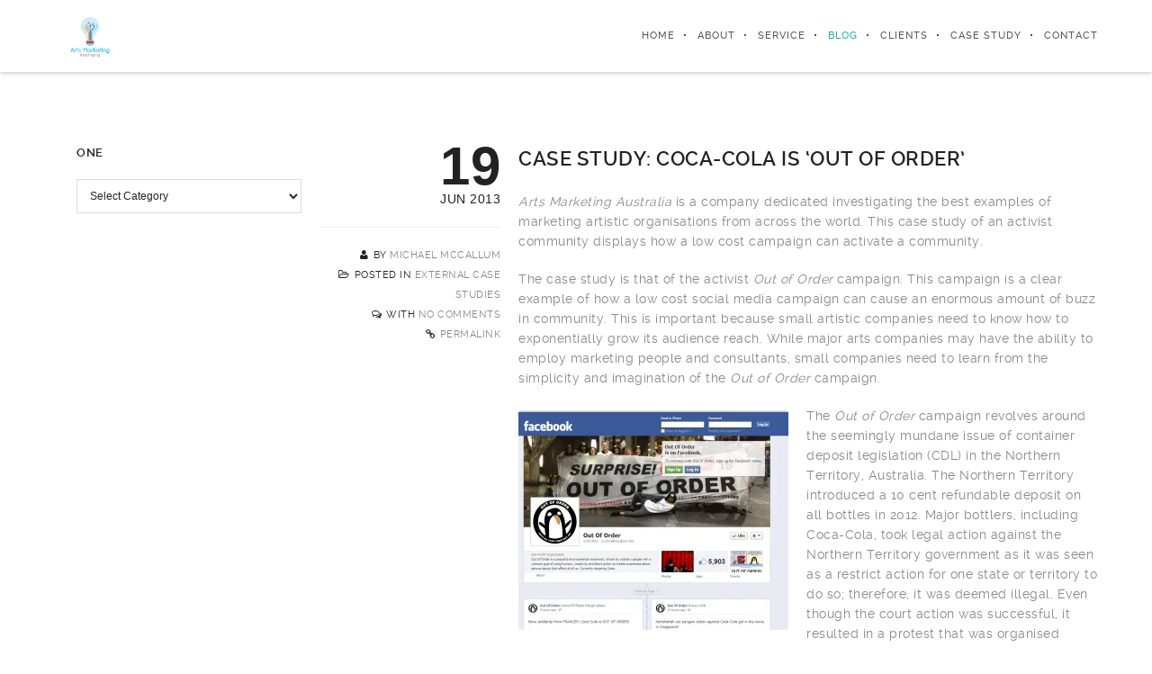

--- FILE ---
content_type: text/html; charset=UTF-8
request_url: https://artsmarketingaustralia.com.au/external-case-studies/case-study-coca-cola-is-out-of-order
body_size: 11744
content:
<!DOCTYPE html>
<html dir="ltr" lang="en-GB" prefix="og: https://ogp.me/ns#">
<!--
===========================================================================
Brooklyn WordPress Theme by United Themes (http://www.unitedthemes.com)
Marcel Moerkens & Matthias Nettekoven 
===========================================================================
-->
<head>
<meta name="google-site-verification" content="NDgaQdjR2DIJjbxw6f8xTDvz6s7Tydwy9Vq2tYxDuTU" />    
<meta charset="UTF-8">
<meta name="viewport" content="width=device-width, initial-scale=1, minimum-scale=1, maximum-scale=1">
<!-- Title -->
<meta name="description" content="Delivering Freelance Solutions">  
<!-- RSS & Pingbacks -->
<link rel="pingback" href="https://artsmarketingaustralia.com.au/xmlrpc.php" />
<link rel="profile" href="http://gmpg.org/xfn/11">
<!-- Favicon -->
<link rel="shortcut&#x20;icon" href="https://artsmarketingaustralia.com.au/wp-content/uploads/2014/06/favicon.ico" type="image/x-icon" />
<link rel="icon" href="https://artsmarketingaustralia.com.au/wp-content/uploads/2014/06/favicon.ico" type="image/x-icon" />
<!-- Apple Touch Icons -->    
<link rel="apple-touch-icon" href="https://artsmarketingaustralia.com.au/wp-content/uploads/2015/04/AR1RDH-1.jpg">
<link rel="apple-touch-icon" sizes="72x72" href="https://artsmarketingaustralia.com.au/wp-content/uploads/2015/04/AR1RDH-1.jpg" />
<link rel="apple-touch-icon" sizes="114x114" href="https://artsmarketingaustralia.com.au/wp-content/uploads/2015/04/AR1RDH-1.jpg" />
<link rel="apple-touch-icon" sizes="144x144" href="https://artsmarketingaustralia.com.au/wp-content/uploads/2015/04/AR1RDH-1.jpg" />
<!--[if lt IE 9]>
<script src="http://html5shiv.googlecode.com/svn/trunk/html5.js"></script>
<![endif]--> 
<!-- All in One SEO 4.8.9 - aioseo.com -->
<!-- <link media="all" href="https://artsmarketingaustralia.com.au/wp-content/cache/autoptimize/css/autoptimize_3b6fb6b7cc282e2d09d6847663adc483.css" rel="stylesheet"> -->
<link rel="stylesheet" type="text/css" href="//artsmarketingaustralia.com.au/wp-content/cache/wpfc-minified/czxy3yw/c4ymw.css" media="all"/><title>Case Study: Coca-Cola is ‘Out of Order’ - | Arts Marketing Australia</title>
<meta name="description" content="Out of order, Arts Marketing" />
<meta name="robots" content="max-image-preview:large" />
<meta name="author" content="Michael McCallum"/>
<meta name="google-site-verification" content="[googleaaff43f7012cae9e.html]" />
<meta name="keywords" content="out of order,gorilla marketing,external case studies" />
<link rel="canonical" href="https://artsmarketingaustralia.com.au/external-case-studies/case-study-coca-cola-is-out-of-order" />
<meta name="generator" content="All in One SEO (AIOSEO) 4.8.9" />
<meta property="og:locale" content="en_GB" />
<meta property="og:site_name" content="Arts Marketing Australia | Delivering Freelance Solutions" />
<meta property="og:type" content="article" />
<meta property="og:title" content="Case Study: Coca-Cola is ‘Out of Order’ - | Arts Marketing Australia" />
<meta property="og:description" content="Out of order, Arts Marketing" />
<meta property="og:url" content="https://artsmarketingaustralia.com.au/external-case-studies/case-study-coca-cola-is-out-of-order" />
<meta property="article:published_time" content="2013-06-19T11:06:32+00:00" />
<meta property="article:modified_time" content="2016-10-04T08:49:01+00:00" />
<meta name="twitter:card" content="summary" />
<meta name="twitter:title" content="Case Study: Coca-Cola is ‘Out of Order’ - | Arts Marketing Australia" />
<meta name="twitter:description" content="Out of order, Arts Marketing" />
<script type="application/ld+json" class="aioseo-schema">
{"@context":"https:\/\/schema.org","@graph":[{"@type":"Article","@id":"https:\/\/artsmarketingaustralia.com.au\/external-case-studies\/case-study-coca-cola-is-out-of-order#article","name":"Case Study: Coca-Cola is \u2018Out of Order\u2019 - | Arts Marketing Australia","headline":"Case Study: Coca-Cola is \u2018Out of Order\u2019","author":{"@id":"https:\/\/artsmarketingaustralia.com.au\/author\/mike#author"},"publisher":{"@id":"https:\/\/artsmarketingaustralia.com.au\/#organization"},"image":{"@type":"ImageObject","url":"https:\/\/i0.wp.com\/artsmarketingaustralia.com.au\/wp-content\/uploads\/2013\/06\/Capture.png?fit=932%2C760&ssl=1","@id":"https:\/\/artsmarketingaustralia.com.au\/external-case-studies\/case-study-coca-cola-is-out-of-order\/#articleImage","width":932,"height":760},"datePublished":"2013-06-19T21:06:32+10:00","dateModified":"2016-10-04T19:49:01+11:00","inLanguage":"en-GB","mainEntityOfPage":{"@id":"https:\/\/artsmarketingaustralia.com.au\/external-case-studies\/case-study-coca-cola-is-out-of-order#webpage"},"isPartOf":{"@id":"https:\/\/artsmarketingaustralia.com.au\/external-case-studies\/case-study-coca-cola-is-out-of-order#webpage"},"articleSection":"External Case Studies"},{"@type":"BreadcrumbList","@id":"https:\/\/artsmarketingaustralia.com.au\/external-case-studies\/case-study-coca-cola-is-out-of-order#breadcrumblist","itemListElement":[{"@type":"ListItem","@id":"https:\/\/artsmarketingaustralia.com.au#listItem","position":1,"name":"Home","item":"https:\/\/artsmarketingaustralia.com.au","nextItem":{"@type":"ListItem","@id":"https:\/\/artsmarketingaustralia.com.au\/category\/external-case-studies#listItem","name":"External Case Studies"}},{"@type":"ListItem","@id":"https:\/\/artsmarketingaustralia.com.au\/category\/external-case-studies#listItem","position":2,"name":"External Case Studies","item":"https:\/\/artsmarketingaustralia.com.au\/category\/external-case-studies","nextItem":{"@type":"ListItem","@id":"https:\/\/artsmarketingaustralia.com.au\/external-case-studies\/case-study-coca-cola-is-out-of-order#listItem","name":"Case Study: Coca-Cola is \u2018Out of Order\u2019"},"previousItem":{"@type":"ListItem","@id":"https:\/\/artsmarketingaustralia.com.au#listItem","name":"Home"}},{"@type":"ListItem","@id":"https:\/\/artsmarketingaustralia.com.au\/external-case-studies\/case-study-coca-cola-is-out-of-order#listItem","position":3,"name":"Case Study: Coca-Cola is \u2018Out of Order\u2019","previousItem":{"@type":"ListItem","@id":"https:\/\/artsmarketingaustralia.com.au\/category\/external-case-studies#listItem","name":"External Case Studies"}}]},{"@type":"Organization","@id":"https:\/\/artsmarketingaustralia.com.au\/#organization","name":"Arts Marketing Australia","description":"Delivering Freelance Solutions","url":"https:\/\/artsmarketingaustralia.com.au\/","telephone":"+61447583240","logo":{"@type":"ImageObject","url":"https:\/\/i0.wp.com\/artsmarketingaustralia.com.au\/wp-content\/uploads\/2013\/05\/Arts-Marketing-Australia.png?fit=2000%2C1496&ssl=1","@id":"https:\/\/artsmarketingaustralia.com.au\/external-case-studies\/case-study-coca-cola-is-out-of-order\/#organizationLogo","width":2000,"height":1496,"caption":"Arts Marketing Australia Logo"},"image":{"@id":"https:\/\/artsmarketingaustralia.com.au\/external-case-studies\/case-study-coca-cola-is-out-of-order\/#organizationLogo"}},{"@type":"Person","@id":"https:\/\/artsmarketingaustralia.com.au\/author\/mike#author","url":"https:\/\/artsmarketingaustralia.com.au\/author\/mike","name":"Michael McCallum","image":{"@type":"ImageObject","@id":"https:\/\/artsmarketingaustralia.com.au\/external-case-studies\/case-study-coca-cola-is-out-of-order#authorImage","url":"https:\/\/secure.gravatar.com\/avatar\/6a171291c9db09b57bba2a44726019ec8df9c486595bffa5482a5f518f5fd790?s=96&d=retro&r=g","width":96,"height":96,"caption":"Michael McCallum"}},{"@type":"WebPage","@id":"https:\/\/artsmarketingaustralia.com.au\/external-case-studies\/case-study-coca-cola-is-out-of-order#webpage","url":"https:\/\/artsmarketingaustralia.com.au\/external-case-studies\/case-study-coca-cola-is-out-of-order","name":"Case Study: Coca-Cola is \u2018Out of Order\u2019 - | Arts Marketing Australia","description":"Out of order, Arts Marketing","inLanguage":"en-GB","isPartOf":{"@id":"https:\/\/artsmarketingaustralia.com.au\/#website"},"breadcrumb":{"@id":"https:\/\/artsmarketingaustralia.com.au\/external-case-studies\/case-study-coca-cola-is-out-of-order#breadcrumblist"},"author":{"@id":"https:\/\/artsmarketingaustralia.com.au\/author\/mike#author"},"creator":{"@id":"https:\/\/artsmarketingaustralia.com.au\/author\/mike#author"},"datePublished":"2013-06-19T21:06:32+10:00","dateModified":"2016-10-04T19:49:01+11:00"},{"@type":"WebSite","@id":"https:\/\/artsmarketingaustralia.com.au\/#website","url":"https:\/\/artsmarketingaustralia.com.au\/","name":"Arts Marketing Australia","description":"Delivering Freelance Solutions","inLanguage":"en-GB","publisher":{"@id":"https:\/\/artsmarketingaustralia.com.au\/#organization"}}]}
</script>
<!-- All in One SEO -->
<link rel='dns-prefetch' href='//www.googletagmanager.com' />
<link rel='dns-prefetch' href='//stats.wp.com' />
<link rel='preconnect' href='//i0.wp.com' />
<link rel='preconnect' href='//c0.wp.com' />
<link rel="alternate" type="application/rss+xml" title="Arts Marketing Australia &raquo; Feed" href="https://artsmarketingaustralia.com.au/feed" />
<link rel="alternate" type="application/rss+xml" title="Arts Marketing Australia &raquo; Comments Feed" href="https://artsmarketingaustralia.com.au/comments/feed" />
<link rel="alternate" type="application/rss+xml" title="Arts Marketing Australia &raquo; Case Study: Coca-Cola is ‘Out of Order’ Comments Feed" href="https://artsmarketingaustralia.com.au/external-case-studies/case-study-coca-cola-is-out-of-order/feed" />
<!-- This site uses the Google Analytics by ExactMetrics plugin v8.9.0 - Using Analytics tracking - https://www.exactmetrics.com/ -->
<!-- Note: ExactMetrics is not currently configured on this site. The site owner needs to authenticate with Google Analytics in the ExactMetrics settings panel. -->
<!-- No tracking code set -->
<!-- / Google Analytics by ExactMetrics -->
<script type="text/javascript" src="https://artsmarketingaustralia.com.au/wp-content/plugins/lazysizes/js/build/lazysizes.unveilhooks.min.js?ver=5.2.2" id="lazysizes-js"></script>
<script type="text/javascript" src="https://artsmarketingaustralia.com.au/wp-includes/js/jquery/jquery.min.js?ver=3.7.1" id="jquery-core-js"></script>
<script type="text/javascript" src="https://artsmarketingaustralia.com.au/wp-includes/js/jquery/jquery-migrate.min.js?ver=3.4.1" id="jquery-migrate-js"></script>
<script type="text/javascript" src="https://artsmarketingaustralia.com.au/wp-content/plugins/ut-portfolio/assets/js/jquery.isotope.min.js?ver=1.8" id="ut-isotope-js-js"></script>
<script type="text/javascript" src="https://artsmarketingaustralia.com.au/wp-content/plugins/ut-portfolio/assets/js/jquery.lazy.load.js?ver=1.9.1" id="ut-lazyload-js-js"></script>
<script type="text/javascript" src="https://artsmarketingaustralia.com.au/wp-content/plugins/ut-shortcodes/js/plugins/modernizr/modernizr.min.js?ver=2.6.2" id="modernizr-js"></script>
<script type="text/javascript" src="https://artsmarketingaustralia.com.au/wp-content/plugins/ut-shortcodes/js/plugins/flexslider/jquery.flexslider-min.js?ver=c91f69516da8f9e967d401bef2f92bcf" id="ut-flexslider-js-js"></script>
<script type="text/javascript" src="https://artsmarketingaustralia.com.au/wp-content/plugins/ut-shortcodes/js/plugins/elastislider/jquery.elastislide.js?ver=c91f69516da8f9e967d401bef2f92bcf" id="ut-elastislider-js-js"></script>
<!-- Google tag (gtag.js) snippet added by Site Kit -->
<!-- Google Analytics snippet added by Site Kit -->
<script type="text/javascript" src="https://www.googletagmanager.com/gtag/js?id=G-2GMY40MYE3" id="google_gtagjs-js" async></script>
<script type="text/javascript" id="google_gtagjs-js-after">
/* <![CDATA[ */
window.dataLayer = window.dataLayer || [];function gtag(){dataLayer.push(arguments);}
gtag("set","linker",{"domains":["artsmarketingaustralia.com.au"]});
gtag("js", new Date());
gtag("set", "developer_id.dZTNiMT", true);
gtag("config", "G-2GMY40MYE3");
/* ]]> */
</script>
<link rel="https://api.w.org/" href="https://artsmarketingaustralia.com.au/wp-json/" /><link rel="alternate" title="JSON" type="application/json" href="https://artsmarketingaustralia.com.au/wp-json/wp/v2/posts/245" /><link rel="EditURI" type="application/rsd+xml" title="RSD" href="https://artsmarketingaustralia.com.au/xmlrpc.php?rsd" />
<link rel='shortlink' href='https://artsmarketingaustralia.com.au/?p=245' />
<link rel="alternate" title="oEmbed (JSON)" type="application/json+oembed" href="https://artsmarketingaustralia.com.au/wp-json/oembed/1.0/embed?url=https%3A%2F%2Fartsmarketingaustralia.com.au%2Fexternal-case-studies%2Fcase-study-coca-cola-is-out-of-order" />
<link rel="alternate" title="oEmbed (XML)" type="text/xml+oembed" href="https://artsmarketingaustralia.com.au/wp-json/oembed/1.0/embed?url=https%3A%2F%2Fartsmarketingaustralia.com.au%2Fexternal-case-studies%2Fcase-study-coca-cola-is-out-of-order&#038;format=xml" />
<meta name="generator" content="Site Kit by Google 1.165.0" /><script data-ad-client="ca-pub-2280964028306757" async src="https://pagead2.googlesyndication.com/pagead/js/adsbygoogle.js"></script>			<noscript><style>.lazyload { display: none !important; }</style></noscript>
<style type="text/css">#primary { float: right}::-moz-selection{ background: #1aada8; }::selection { background:#1aada8; }a, .ha-transparent #navigation ul li a:hover { color: #1aada8; }.ut-language-selector a:hover { color: #1aada8; }.ut-custom-icon-link:hover i { color: #1aada8 !important; }.ut-hide-member-details:hover, #ut-blog-navigation a:hover, .light .ut-hide-member-details, .ut-mm-button:hover:before, .ut-mm-trigger.active .ut-mm-button:before, .ut-mobile-menu a:after { color: #1aada8; }p.lead span, .entry-title span, #cancel-comment-reply-link, .member-description-style-3 .ut-member-title,.ut-twitter-rotator h2 a, .themecolor{ color: #1aada8; }.icons-ul i, .comments-title span, .member-social a:hover, .ut-parallax-quote-title span, .ut-member-style-2 .member-description .ut-member-title { color:#1aada8; }.about-icon, .ut-skill-overlay, .ut-dropcap-one, .ut-dropcap-two, .ut-mobile-menu a:hover, .themecolor-bg, .ut-btn.ut-pt-btn:hover, .ut-btn.dark:hover { background:#1aada8; }blockquote, div.wpcf7-validation-errors, .ut-hero-style-5 .hero-description, #navigation ul.sub-menu, .ut-member-style-3 .member-social a:hover { border-color:#1aada8; }.cta-section, .ut-btn.theme-btn, .ut-social-link:hover .ut-social-icon, .ut-member-style-2 .ut-so-link:hover { background:#1aada8 !important; }.ut-social-title, .ut-service-column h3 span, .ut-rq-icon{ color:#1aada8; }.count, .ut-icon-list i { color:#1aada8; }.client-section, .ut-portfolio-pagination.style_two a.selected:hover, .ut-portfolio-pagination.style_two a.selected, .ut-portfolio-pagination.style_two a:hover, .ut-pt-featured { background:#1aada8 !important; }ins, mark, .ut-alert.themecolor, .ut-portfolio-menu.style_two li a:hover, .ut-portfolio-menu.style_two li a.selected { background:#1aada8; }.footer-content i { color:#1aada8; }.copyright a:hover, .footer-content a:hover, .toTop:hover, .ut-footer-dark a.toTop:hover, .hero-title span { color:#1aada8; }blockquote span { color:#1aada8; }.entry-meta a:hover, #secondary a:hover, .page-template-templatestemplate-archive-php a:hover { color:#1aada8; }h1 a:hover, h2 a:hover, h3 a:hover, h4 a:hover, h5 a:hover, h6 a:hover, .ut-header-dark .site-logo .logo a:hover { color:#1aada8; }a.more-link:hover, .fa-ul li .fa{ color:#1aada8; }.ut-pt-featured-table .ut-pt-info .fa-li{ color: #1aada8 !important; }.button, input[type="submit"], input[type="button"], .dark button, .dark input[type="submit"], .dark input[type="button"], .light .button, .light input[type="submit"], .light input[type="button"] { background:#1aada8; }.img-hover { background:rgb(26,173,168);background:rgba(26,173,168, 0.85); }.portfolio-caption { background:rgb(26,173,168);background:rgba(26,173,168, 0.85); }.team-member-details { background:rgba(26,173,168, 0.85 ); }.ut-avatar-overlay { background:rgb(26,173,168); background:rgba(26,173,168, 0.85 ); }.mejs-controls .mejs-time-rail .mejs-time-current, .mejs-controls .mejs-horizontal-volume-slider .mejs-horizontal-volume-current, .format-link .entry-header a { background:#1aada8 !important; }.light .ut-portfolio-menu li a:hover, .light .ut-portfolio-pagination a:hover, .light .ut-nav-tabs li a:hover, .light .ut-accordion-heading a:hover { border-color:#1aada8 !important; }.light .ut-portfolio-menu li a:hover, .light .ut-portfolio-pagination a:hover, .ut-portfolio-list li strong, .light .ut-nav-tabs li a:hover, .light .ut-accordion-heading a:hover, .ut-custom-icon a:hover i:first-child { color:#1aada8 !important; }.ut-portfolio-gallery-slider .flex-direction-nav a, .ut-gallery-slider .flex-direction-nav a, .ut-rotate-quote-alt .flex-direction-nav a, .ut-rotate-quote .flex-direction-nav a{ background:rgb(26,173,168);background:rgba(26,173,168, 0.85); }.light .ut-bs-wrap .entry-title a:hover, .light .ut-bs-wrap a:hover .entry-title{ color: #1aada8; }.ut-rated i { color: #1aada8; }.ut-footer-area ul.sidebar a:hover { color: #1aada8; }.ut-footer-dark .ut-footer-area .widget_tag_cloud a:hover { color: #1aada8!important; }.ut-footer-dark .ut-footer-area .widget_tag_cloud a:hover { border-color: #1aada8; }.elastislide-wrapper nav span:hover { border-color: #1aada8; }.elastislide-wrapper nav span:hover { color: #1aada8; }.ut-footer-so li a:hover { border-color: #1aada8; }.ut-footer-so li a:hover i { color: #1aada8!important; }#navigation li a:hover { color:#1aada8; }#navigation .selected,#navigation ul li.current_page_parent a.active, #navigation ul li.current-menu-ancestor a.active { color: #1aada8; }#navigation ul li a:hover,#navigation ul.sub-menu li a:hover { color: #1aada8; }#navigation ul.sub-menu li > a { color: #999999; }#navigation ul li.current-menu-item:not(.current_page_parent) a, #navigation ul li.current_page_item:not(.current_page_parent) a { color: #1aada8; }#navigation ul li.current-menu-item:not(.current_page_parent) .sub-menu li a { color: #999999; }.ut-header-dark #navigation li a:hover { color:#1aada8; }.ut-header-dark #navigation .selected,.ut-header-dark #navigation ul li.current_page_parent a.active, .ut-header-dark #navigation ul li.current-menu-ancestor a.active { color: #1aada8; }.ut-header-dark #navigation ul li a:hover,.ut-header-dark #navigation ul.sub-menu li a:hover { color: #1aada8; }.ut-header-dark #navigation ul.sub-menu li > a { color: #999999; }.ut-header-dark #navigation ul li.current-menu-item:not(.current_page_parent) a, .ut-header-dark #navigation ul li.current_page_item:not(.current_page_parent) a { color: #1aada8; }.ut-header-dark #navigation ul li.current-menu-item:not(.current_page_parent) .sub-menu li a { color: #999999; }body { font-family: ralewayregular, "Helvetica Neue", Helvetica, Arial, sans-serif; }h1 { font-family: ralewaysemibold, "Helvetica Neue", Helvetica, Arial, sans-serif; }h2 { font-family: ralewaysemibold, "Helvetica Neue", Helvetica, Arial, sans-serif; }h3 { font-family: ralewaysemibold, "Helvetica Neue", Helvetica, Arial, sans-serif; }h4 { font-family: ralewaysemibold, "Helvetica Neue", Helvetica, Arial, sans-serif; }h5 { font-family: ralewaysemibold, "Helvetica Neue", Helvetica, Arial, sans-serif; }h6 { font-family: ralewaysemibold, "Helvetica Neue", Helvetica, Arial, sans-serif; }.ut-fancy-slider-fullwidth { height: 600px; }.ut-fancy-slider-fullwidth .hero-inner { height: 600px; }#contact-section .parallax-title { font-family: , "Helvetica Neue", Helvetica, Arial, sans-serif;}#contact-section { padding-top:80px; padding-bottom:60px; }#contact-section .ut-offset-anchor { top:-159px; }blockquote { font-family: ralewayextralight, "Helvetica Neue", Helvetica, Arial, sans-serif; }p.lead, .taxonomy-description { font-family: ralewayextralight, "Helvetica Neue", Helvetica, Arial, sans-serif; }#ut-loader-logo { background-image: url(https://artsmarketingaustralia.com.au/wp-content/uploads/2021/10/Arts-Marketing-Australia3_500.png); background-position: center center; background-repeat: no-repeat; }.parallax-overlay-pattern.style_one { background-image: url(" https://artsmarketingaustralia.com.au/wp-content/themes/brooklyn/images/overlay-pattern.png") !important; }.parallax-overlay-pattern.style_two { background-image: url(" https://artsmarketingaustralia.com.au/wp-content/themes/brooklyn/images/overlay-pattern2.png") !important; }.hero-description {text-transformation:none !important;}.hero-title {text-transformation:none !important;}.copyright {display:none;}</style><!-- All in one Favicon 4.8 --><link rel="shortcut icon" href="https://artsmarketingaustralia.com.au/wp-content/uploads/2013/06/favicon.ico" />
</head>
<body id="ut-sitebody" class="wp-singular post-template-default single single-post postid-245 single-format-standard wp-theme-brooklyn" data-scrolleffect="easeInOutExpo" data-scrollspeed="650">
<a class="ut-offset-anchor" id="top" style="top:0px !important;"></a>
<!-- header section -->
<header id="header-section" class="ha-header centered ut-header-light ">
<div class="grid-container">
<div class="ha-header-perspective">
<div class="ha-header-front">
<div class="grid-20 tablet-grid-50 mobile-grid-50 ">
<div class="site-logo">
<a href="https://artsmarketingaustralia.com.au/" title="Arts Marketing Australia" rel="home"><img data-altlogo="https://artsmarketingaustralia.com.au/wp-content/uploads/2021/10/Arts-Marketing-Australia3_500.png" src="https://artsmarketingaustralia.com.au/wp-content/uploads/2021/10/Arts-Marketing-Australia3_500.png" alt="Arts Marketing Australia"></a>
</div>
</div>    
<nav id="navigation" class="grid-80 hide-on-tablet hide-on-mobile "><ul id="menu-main" class="menu"><li  class="menu-item menu-item-type-post_type menu-item-object-page menu-item-home external"><a href="https://artsmarketingaustralia.com.au/" class="external">Home</a></li>
<li  class="menu-item menu-item-type-post_type menu-item-object-page external"><a href="https://artsmarketingaustralia.com.au/#section-built-with-love" class="external">About</a></li>
<li  class="menu-item menu-item-type-post_type menu-item-object-page external"><a href="https://artsmarketingaustralia.com.au/#section-our-service" class="external">Service</a></li>
<li  class="menu-item menu-item-type-post_type menu-item-object-page current_page_parent external"><a href="https://artsmarketingaustralia.com.au/blog-3" class="external">Blog</a></li>
<li  class="menu-item menu-item-type-post_type menu-item-object-page external"><a href="https://artsmarketingaustralia.com.au/#section-clients" class="external">Clients</a></li>
<li  class="menu-item menu-item-type-post_type menu-item-object-page external"><a href="https://artsmarketingaustralia.com.au/#section-case-study-2" class="external">Case Study</a></li>
<li  class="menu-item menu-item-type-post_type menu-item-object-page external"><a href="https://artsmarketingaustralia.com.au/#section-contact-2" class="external">Contact</a></li>
</ul></nav>                    
<div class="ut-mm-trigger tablet-grid-50 mobile-grid-50 hide-on-desktop">
<button class="ut-mm-button"></button>
</div>
<nav id="ut-mobile-nav" class="ut-mobile-menu mobile-grid-100 tablet-grid-100 hide-on-desktop"><div class="ut-scroll-pane"><ul id="ut-mobile-menu" class="ut-mobile-menu"><li  class="menu-item menu-item-type-post_type menu-item-object-page menu-item-home external"><a href="https://artsmarketingaustralia.com.au/" class="external">Home</a></li>
<li  class="menu-item menu-item-type-post_type menu-item-object-page external"><a href="https://artsmarketingaustralia.com.au/#section-built-with-love" class="external">About</a></li>
<li  class="menu-item menu-item-type-post_type menu-item-object-page external"><a href="https://artsmarketingaustralia.com.au/#section-our-service" class="external">Service</a></li>
<li  class="menu-item menu-item-type-post_type menu-item-object-page current_page_parent external"><a href="https://artsmarketingaustralia.com.au/blog-3" class="external">Blog</a></li>
<li  class="menu-item menu-item-type-post_type menu-item-object-page external"><a href="https://artsmarketingaustralia.com.au/#section-clients" class="external">Clients</a></li>
<li  class="menu-item menu-item-type-post_type menu-item-object-page external"><a href="https://artsmarketingaustralia.com.au/#section-case-study-2" class="external">Case Study</a></li>
<li  class="menu-item menu-item-type-post_type menu-item-object-page external"><a href="https://artsmarketingaustralia.com.au/#section-contact-2" class="external">Contact</a></li>
</ul></div></nav>                                        
</div>
</div><!-- close .ha-header-perspective -->
</div> 
</header><!-- close header -->
<div class="clear"></div>
<div class="clear"></div>
<div id="main-content" class="wrap ha-waypoint" data-animate-up="ha-header-hide" data-animate-down="ha-header-small">
<a class="ut-offset-anchor" id="to-main-content"></a>
<div class="main-content-background">
<div class="grid-container">		
<div id="primary" class="grid-parent grid-75 tablet-grid-75 mobile-grid-100">
<!-- post -->    
<article id="post-245" class="clearfix post-245 post type-post status-publish format-standard hentry category-external-case-studies" >
<!-- entry-meta -->
<div class="grid-25 tablet-grid-25 hide-on-mobile">
<div class="entry-meta">
<div class="date-format">
<span class="day">19</span>
<span class="month">Jun 2013</span>
</div>
<span class="ut-sticky"><i class="fa fa-thumb-tack"></i>Sticky Post</span>
<span class="author-links"><i class="fa fa-user"></i>By <a href="https://artsmarketingaustralia.com.au/author/mike" title="Posts by Michael McCallum" rel="author">Michael McCallum</a></span>  
<span class="cat-links"><i class="fa fa-folder-open-o"></i>Posted in <a href="https://artsmarketingaustralia.com.au/category/external-case-studies" data-rel="category tag">External Case Studies</a></span> 
<span class="comments-link"><i class="fa fa-comments-o"></i>With <a href="https://artsmarketingaustralia.com.au/external-case-studies/case-study-coca-cola-is-out-of-order#respond">No Comments</a></span>
<span class="permalink"><i class="fa fa-link"></i><a title="Permanent Link to Case Study: Coca-Cola is ‘Out of Order’" href="https://artsmarketingaustralia.com.au/external-case-studies/case-study-coca-cola-is-out-of-order">Permalink</a></span>
</div>       
</div><!-- close entry-meta -->
<div class="ut-richsnippet-meta hide-on-desktop hide-on-tablet hide-on-mobile">
<span class="date updated">19 June, 2013</span>
<span class="vcard author">                
<span class="fn">Michael McCallum</span>
</span>     
</div>
<div class="grid-75 tablet-grid-75 mobile-grid-100">
<!-- entry-header -->    
<header class="entry-header">
<h1 class="entry-title">Case Study: Coca-Cola is ‘Out of Order’</h1>
<div class="entry-meta hide-on-desktop hide-on-tablet">
<span class="ut-sticky"><i class="fa fa-thumb-tack"></i>Sticky Post</span>
<span class="author-links"><i class="fa fa-user"></i>By <a href="https://artsmarketingaustralia.com.au/author/mike" title="Posts by Michael McCallum" rel="author">Michael McCallum</a></span>  
<span class="date-format"><i class="fa fa-clock-o"></i>On <span>19 June, 2013</span></span>
<span class="comments-link"><i class="fa fa-comments-o"></i>With <a href="https://artsmarketingaustralia.com.au/external-case-studies/case-study-coca-cola-is-out-of-order#respond">No Comments</a></span>
</div>        
</header><!-- close entry-header -->   
<!-- entry-content -->
<div class="entry-content clearfix">
<p><i>Arts Marketing Australia</i> is a company dedicated investigating the best examples of marketing artistic organisations from across the world. This case study of an activist community displays how a low cost campaign can activate a community.</p>
<p>The case study is that of the activist <i>Out of Order</i> campaign. This campaign is a clear example of how a low cost social media campaign can cause an enormous amount of buzz in community. This is important because small artistic companies need to know how to exponentially grow its audience reach. While major arts companies may have the ability to employ marketing people and consultants, small companies need to learn from the simplicity and imagination of the <i>Out of Order</i> campaign.</p>
<p><a href="https://i0.wp.com/artsmarketingaustralia.com.au/wp-content/uploads/2013/06/Capture.png?ssl=1"><img data-aspectratio="300/244" src="[data-uri]" data-recalc-dims="1" fetchpriority="high" decoding="async" class="alignleft size-medium wp-image-246 lazyload" alt="Capture" data-src="https://i0.wp.com/artsmarketingaustralia.com.au/wp-content/uploads/2013/06/Capture.png?resize=300%2C244&#038;ssl=1" width="300" height="244" data-srcset="https://i0.wp.com/artsmarketingaustralia.com.au/wp-content/uploads/2013/06/Capture.png?resize=300%2C244&amp;ssl=1 300w, https://i0.wp.com/artsmarketingaustralia.com.au/wp-content/uploads/2013/06/Capture.png?w=932&amp;ssl=1 932w" sizes="(max-width: 300px) 100vw, 300px" /><noscript><img data-recalc-dims="1" fetchpriority="high" decoding="async" class="alignleft size-medium wp-image-246" alt="Capture" src="https://i0.wp.com/artsmarketingaustralia.com.au/wp-content/uploads/2013/06/Capture.png?resize=300%2C244&#038;ssl=1" width="300" height="244" srcset="https://i0.wp.com/artsmarketingaustralia.com.au/wp-content/uploads/2013/06/Capture.png?resize=300%2C244&amp;ssl=1 300w, https://i0.wp.com/artsmarketingaustralia.com.au/wp-content/uploads/2013/06/Capture.png?w=932&amp;ssl=1 932w" sizes="(max-width: 300px) 100vw, 300px" /></noscript></a>The <i>Out of Order</i> campaign revolves around the seemingly mundane issue of container deposit legislation (CDL) in the Northern Territory, Australia. The Northern Territory introduced a 10 cent refundable deposit on all bottles in 2012. Major bottlers, including Coca-Cola, took legal action against the Northern Territory government as it was seen as a restrict action for one state or territory to do so; therefore, it was deemed illegal. Even though the court action was successful, it resulted in a protest that was organised through social media. The Tasmanian-originated campaign goal was to heighten the public awareness of the issue and to affect the profitability of the company. To do this, the organisation came up with the simple idea of putting up an ‘out of order’ sign on Coca-Cola vending machines. These vending machines were selected because they were clearly branded and are the most iconic brand. The out of order sign could be easily printed at home and stuck on a Coca-Cola vending machine quickly, and it would deter business because it looked like a genuine out of order sign. The QR code gave a link to the campaign’s Facebook page. People were then encouraged to take a photo of the machine and post it on the <a href="https://www.facebook.com/itsoutoforder">Facebook page</a>. Photographing the sign on the vending machine was a vital part as it linked the action to a wider group and shares ideas with Facebook friends. The Coca-Cola company’s legal action against the relatively small government of the NT gave the campaign a kind of David vs Goliath nature, and this was cheekily done again by the Out of Order protest. It had a low profile and low risk social disobedience action that was quite clever and amusing as the viewer got a vicarious pleasure out of seeing the sign produced in locations around the world. The campaign on Facebook was quite effective with over 5,000 ‘likes’ on Facebook, and reportedly over 800,000 reached in one week of the campaign.  Though largely ignored by the mainstream media for reasons not speculated in this report, it was covered in regional press and blogs.</p>
<p>The Out Order campaign had also worked with other activist campaigns. Greenpeace filmed a pro CDL, anti-Coca-Cola TV commercial funded by a crowd sourced social media and email campaign. The advertisment was initially accepted by Channel Nine and due for broadcast during the Friday night football, but was suddenly rejected by the station. After it was banned, the advertisement exploded on YouTube with over 800,000 views. The banning of the advertisement was possibly the worse result for Coca-Cola as it again perpetuated the David vs Goliath nature.<a href="https://i0.wp.com/artsmarketingaustralia.com.au/wp-content/uploads/2013/06/Capture3.png?ssl=1"><img data-aspectratio="195/300" src="[data-uri]" data-recalc-dims="1" decoding="async" class="alignleft size-medium wp-image-247 lazyload" alt="Capture3" data-src="https://i0.wp.com/artsmarketingaustralia.com.au/wp-content/uploads/2013/06/Capture3.png?resize=195%2C300&#038;ssl=1" width="195" height="300" data-srcset="https://i0.wp.com/artsmarketingaustralia.com.au/wp-content/uploads/2013/06/Capture3.png?resize=195%2C300&amp;ssl=1 195w, https://i0.wp.com/artsmarketingaustralia.com.au/wp-content/uploads/2013/06/Capture3.png?w=445&amp;ssl=1 445w" sizes="(max-width: 195px) 100vw, 195px" /><noscript><img data-recalc-dims="1" decoding="async" class="alignleft size-medium wp-image-247" alt="Capture3" src="https://i0.wp.com/artsmarketingaustralia.com.au/wp-content/uploads/2013/06/Capture3.png?resize=195%2C300&#038;ssl=1" width="195" height="300" srcset="https://i0.wp.com/artsmarketingaustralia.com.au/wp-content/uploads/2013/06/Capture3.png?resize=195%2C300&amp;ssl=1 195w, https://i0.wp.com/artsmarketingaustralia.com.au/wp-content/uploads/2013/06/Capture3.png?w=445&amp;ssl=1 445w" sizes="(max-width: 195px) 100vw, 195px" /></noscript></a></p>
<p>Coke planned its own campaign after facing a ‘barrage of negative commentary on Facebook  and Twitter’  with a $1 million giveaway. The company had a series of big red boxes that was to be revealed in prominent positions (like outside costumes house in Sydney Circular Quay). This was hijacked by a group of activists dressed as ‘Brenda, the Social Disobedience Penguin’. The effective demonstration only lasted a few minutes, but in that time a photo was gathered of the penguins holding the signs on the book. Thus a social media image was created.</p>
<p>This campaign displayed how passion, simplicity, persistence, and humour created an effective social media market buzz. Stunts can be a very effective way of cutting through the media clutter of the world today.</p>
<p>How can your audience be increased?</p>
<p><i>Arts Marketing Australia</i> can help update your online approach to your artist product. Contact me to find out more.</p>
</div><!-- close entry-content -->
</div>     
</article><!-- close post --> 
<div class="grid-100 tablet-grid-100 mobile-grid-100">
<div id="comments" class="comments-area clearfix">
<div id="respond" class="comment-respond">
<h3 id="reply-title" class="comment-reply-title">Leave a Reply <small><a rel="nofollow" id="cancel-comment-reply-link" href="/external-case-studies/case-study-coca-cola-is-out-of-order#respond" style="display:none;">Cancel reply</a></small></h3><form action="https://artsmarketingaustralia.com.au/wp-comments-post.php" method="post" id="commentform" class="comment-form"><p class="comment-notes"><span id="email-notes">Your email address will not be published.</span> <span class="required-field-message">Required fields are marked <span class="required">*</span></span></p><p class="comment-form-comment"><label for="comment">Comment <span class="required">*</span></label> <textarea id="comment" name="comment" cols="45" rows="8" maxlength="65525" required="required"></textarea></p><p class="comment-form-author"><label for="author">Name <span class="required">*</span></label> <input id="author" name="author" type="text" value="" size="30" maxlength="245" autocomplete="name" required="required" /></p>
<p class="comment-form-email"><label for="email">Email <span class="required">*</span></label> <input id="email" name="email" type="text" value="" size="30" maxlength="100" aria-describedby="email-notes" autocomplete="email" required="required" /></p>
<p class="comment-form-url"><label for="url">Website</label> <input id="url" name="url" type="text" value="" size="30" maxlength="200" autocomplete="url" /></p>
<p class="form-submit"><input name="submit" type="submit" id="submit" class="submit" value="Post Comment" /> <input type='hidden' name='comment_post_ID' value='245' id='comment_post_ID' />
<input type='hidden' name='comment_parent' id='comment_parent' value='0' />
</p><p style="display: none;"><input type="hidden" id="akismet_comment_nonce" name="akismet_comment_nonce" value="80cafb4013" /></p><p style="display: none !important;" class="akismet-fields-container" data-prefix="ak_"><label>&#916;<textarea name="ak_hp_textarea" cols="45" rows="8" maxlength="100"></textarea></label><input type="hidden" id="ak_js_1" name="ak_js" value="193"/><script>document.getElementById( "ak_js_1" ).setAttribute( "value", ( new Date() ).getTime() );</script></p></form>	</div><!-- #respond -->
</div><!-- close #comments -->	
</div><!-- close grid-100 tablet-grid-100 mobile-grid-100 -->    
</div>
<div id="secondary" class="widget-area grid-25 mobile-grid-100 tablet-grid-25" role="complementary">
<ul class="sidebar">
<li class="clearfix widget-container categories-4 widget_categories"><h3 class="widget-title"><span>One</span></h3><form action="https://artsmarketingaustralia.com.au" method="get"><label class="screen-reader-text" for="cat">One</label><select  name='cat' id='cat' class='postform'>
<option value='-1'>Select Category</option>
<option class="level-0" value="137">2017 Theatre&nbsp;&nbsp;(1)</option>
<option class="level-0" value="5">Art Marketing Theory&nbsp;&nbsp;(7)</option>
<option class="level-0" value="4">External Case Studies&nbsp;&nbsp;(9)</option>
<option class="level-0" value="135">Festival Shots&nbsp;&nbsp;(2)</option>
<option class="level-0" value="7">Flyers&nbsp;&nbsp;(1)</option>
<option class="level-0" value="6">Market Research&nbsp;&nbsp;(9)</option>
<option class="level-0" value="1">Uncategorised&nbsp;&nbsp;(27)</option>
</select>
</form><script type="text/javascript">
/* <![CDATA[ */
(function() {
var dropdown = document.getElementById( "cat" );
function onCatChange() {
if ( dropdown.options[ dropdown.selectedIndex ].value > 0 ) {
dropdown.parentNode.submit();
}
}
dropdown.onchange = onCatChange;
})();
/* ]]> */
</script>
</li>        </ul>
</div>
</div>
<div class="ut-scroll-up-waypoint" data-section="section-case-study-coca-cola-is-out-of-order"></div>
	
</div><!-- close main-content-background -->
<div class="clear"></div>
<section id="contact-section" data-effect="fadeIn" class="animated contact-section  dark ">   		
<a class="ut-offset-anchor" id="section-contact"></a> 
<div class="grid-container parallax-content">
</div>
<div class="grid-container section-content">
<!-- contact wrap -->
<div class="grid-100 mobile-grid-100 tablet-grid-100">
<div class="contact-wrap">
</div>
</div><!-- close contact wrap -->
</div><!-- close container -->
</section>
<div class="clear"></div>
<!-- Footer Section -->
<footer class="footer ut-footer-light">
<a href="#top" class="toTop"><i class="fa fa-angle-double-up"></i></a>
<div class="footer-content">        
<div class="grid-container">
<div class="grid-70 prefix-15 mobile-grid-100 tablet-grid-100">
&copy; Arts Marketing Australia 2014                        
<span class="copyright">
Powered by <a href="http://wordpress.org/" title="A Semantic Personal Publishing Platform" data-rel="generator"> WordPress</a>
Theme: Brooklyn by <a href="http://themeforest.net/item/brooklyn-creative-one-page-multipurpose-theme/6221179?ref=UnitedThemes" data-rel="designer">United Themes</a>                    </span>
</div>
</div><!-- close container -->        
</div><!-- close footer content -->
</footer><!-- close footer -->
<script type="speculationrules">
{"prefetch":[{"source":"document","where":{"and":[{"href_matches":"\/*"},{"not":{"href_matches":["\/wp-*.php","\/wp-admin\/*","\/wp-content\/uploads\/*","\/wp-content\/*","\/wp-content\/plugins\/*","\/wp-content\/themes\/brooklyn\/*","\/*\\?(.+)"]}},{"not":{"selector_matches":"a[rel~=\"nofollow\"]"}},{"not":{"selector_matches":".no-prefetch, .no-prefetch a"}}]},"eagerness":"conservative"}]}
</script>
<script type="text/javascript" src="https://artsmarketingaustralia.com.au/wp-includes/js/dist/hooks.min.js?ver=4d63a3d491d11ffd8ac6" id="wp-hooks-js"></script>
<script type="text/javascript" src="https://artsmarketingaustralia.com.au/wp-includes/js/dist/i18n.min.js?ver=5e580eb46a90c2b997e6" id="wp-i18n-js"></script>
<script type="text/javascript" id="wp-i18n-js-after">
/* <![CDATA[ */
wp.i18n.setLocaleData( { 'text direction\u0004ltr': [ 'ltr' ] } );
/* ]]> */
</script>
<script type="text/javascript" src="https://artsmarketingaustralia.com.au/wp-content/plugins/contact-form-7/includes/swv/js/index.js?ver=6.1.3" id="swv-js"></script>
<script type="text/javascript" id="contact-form-7-js-before">
/* <![CDATA[ */
var wpcf7 = {
"api": {
"root": "https:\/\/artsmarketingaustralia.com.au\/wp-json\/",
"namespace": "contact-form-7\/v1"
}
};
/* ]]> */
</script>
<script type="text/javascript" src="https://artsmarketingaustralia.com.au/wp-content/plugins/contact-form-7/includes/js/index.js?ver=6.1.3" id="contact-form-7-js"></script>
<script type="text/javascript" src="https://artsmarketingaustralia.com.au/wp-content/plugins/ut-portfolio/assets/js/plugins/prettyphoto/jquery.prettyPhoto.min.js?ver=3.1.5" id="ut-prettyphoto-js"></script>
<script type="text/javascript" src="https://artsmarketingaustralia.com.au/wp-content/plugins/ut-portfolio/assets/js/jquery.scrollTo.min.js?ver=1.4.6" id="ut-scrollTo-js"></script>
<script type="text/javascript" src="https://artsmarketingaustralia.com.au/wp-content/plugins/ut-shortcodes/js/tabs.collapse.min.js?ver=1.0" id="ut-tabs-toggles-js"></script>
<script type="text/javascript" src="https://artsmarketingaustralia.com.au/wp-content/plugins/ut-shortcodes/js/jquery.visible.min.js?ver=1.0" id="ut-visible-plugin-js"></script>
<script type="text/javascript" src="https://artsmarketingaustralia.com.au/wp-content/plugins/ut-shortcodes/js/jquery.appear.js?ver=1.0" id="ut-appear-js"></script>
<script type="text/javascript" src="https://artsmarketingaustralia.com.au/wp-content/plugins/ut-shortcodes/js/jquery.fitvids.js?ver=1.0.3" id="ut-fitvid-js"></script>
<script type="text/javascript" src="https://artsmarketingaustralia.com.au/wp-content/plugins/ut-shortcodes/js/ut.scplugin.js?ver=1.0" id="ut-sc-plugin-js"></script>
<script type="text/javascript" src="https://artsmarketingaustralia.com.au/wp-includes/js/comment-reply.min.js?ver=c91f69516da8f9e967d401bef2f92bcf" id="comment-reply-js" async="async" data-wp-strategy="async"></script>
<script type="text/javascript" src="https://artsmarketingaustralia.com.au/wp-content/themes/brooklyn/js/toucheffects.min.js?ver=1.0" id="ut-toucheffects-js"></script>
<script type="text/javascript" src="https://artsmarketingaustralia.com.au/wp-content/themes/brooklyn/js/jquery.easing.min.js?ver=1.3" id="ut-easing-js"></script>
<script type="text/javascript" src="https://artsmarketingaustralia.com.au/wp-content/themes/brooklyn/js/superfish.min.js?ver=1.7.4" id="ut-superfish-js"></script>
<script type="text/javascript" src="https://artsmarketingaustralia.com.au/wp-content/themes/brooklyn/js/retina.min.js?ver=1.1" id="ut-retina-js"></script>
<script type="text/javascript" src="https://artsmarketingaustralia.com.au/wp-content/themes/brooklyn/js/jquery.mb.YTPlayer.min.js?ver=1.0" id="ut-bgvid-js"></script>
<script type="text/javascript" src="https://artsmarketingaustralia.com.au/wp-content/themes/brooklyn/js/jquery.parallax.min.js?ver=1.1.3" id="ut-parallax-js"></script>
<script type="text/javascript" src="https://artsmarketingaustralia.com.au/wp-content/themes/brooklyn/js/jquery.waypoints.min.js?ver=2.0.2" id="ut-waypoints-js"></script>
<script type="text/javascript" src="https://artsmarketingaustralia.com.au/wp-content/themes/brooklyn/js/jquery.fittext.min.js?ver=1.1" id="ut-fittext-js"></script>
<script type="text/javascript" id="unitedthemes-init-js-extra">
/* <![CDATA[ */
var retina_logos = {"sitelogo_retina":"","alternate_logo_retina":""};
/* ]]> */
</script>
<script type="text/javascript" src="https://artsmarketingaustralia.com.au/wp-content/themes/brooklyn/js/ut-init.js?ver=2.5.2" id="unitedthemes-init-js"></script>
<script type="text/javascript" id="jetpack-stats-js-before">
/* <![CDATA[ */
_stq = window._stq || [];
_stq.push([ "view", JSON.parse("{\"v\":\"ext\",\"blog\":\"51625523\",\"post\":\"245\",\"tz\":\"11\",\"srv\":\"artsmarketingaustralia.com.au\",\"j\":\"1:15.2\"}") ]);
_stq.push([ "clickTrackerInit", "51625523", "245" ]);
/* ]]> */
</script>
<script type="text/javascript" src="https://stats.wp.com/e-202545.js" id="jetpack-stats-js" defer="defer" data-wp-strategy="defer"></script>
<script type="text/javascript" id="fca_pc_client_js-js-extra">
/* <![CDATA[ */
var fcaPcEvents = [];
var fcaPcPost = {"title":"Case Study: Coca-Cola is \u2018Out of Order\u2019","type":"post","id":"245","categories":["External Case Studies"]};
var fcaPcOptions = {"pixel_types":[],"capis":[],"ajax_url":"https:\/\/artsmarketingaustralia.com.au\/wp-admin\/admin-ajax.php","debug":"","edd_currency":"USD","nonce":"2a3126c40a","utm_support":"","user_parameters":"","edd_enabled":"","edd_delay":"0","woo_enabled":"","woo_delay":"0","woo_order_cookie":"","video_enabled":""};
/* ]]> */
</script>
<script type="text/javascript" src="https://artsmarketingaustralia.com.au/wp-content/plugins/facebook-conversion-pixel/pixel-cat.min.js?ver=3.2.0" id="fca_pc_client_js-js"></script>
<script type="text/javascript" src="https://artsmarketingaustralia.com.au/wp-content/plugins/facebook-conversion-pixel/video.js?ver=c91f69516da8f9e967d401bef2f92bcf" id="fca_pc_video_js-js"></script>
<script defer type="text/javascript" src="https://artsmarketingaustralia.com.au/wp-content/plugins/akismet/_inc/akismet-frontend.js?ver=1752651237" id="akismet-frontend-js"></script>
<script type="text/javascript">
/* <![CDATA[ */        
(function($){"use strict";$(document).ready(function(){ window.matchMedia||(window.matchMedia=function(){var c=window.styleMedia||window.media;if(!c){var a=document.createElement("style"),d=document.getElementsByTagName("script")[0],e=null;a.type="text/css";a.id="matchmediajs-test";d.parentNode.insertBefore(a,d);e="getComputedStyle"in window&&window.getComputedStyle(a,null)||a.currentStyle;c={matchMedium:function(b){b="@media "+b+"{ #matchmediajs-test { width: 1px; } }";a.styleSheet?a.styleSheet.cssText=b:a.textContent=b;return"1px"===e.width}}}return function(a){return{matches:c.matchMedium(a|| "all"),media:a||"all"}}}());var ut_modern_media_query = window.matchMedia( "screen and (-webkit-min-device-pixel-ratio:2)");$(".cta-btn a").click( function(event){ if(this.hash){$.scrollTo( this.hash , 650, { easing: "easeInOutExpo" , offset: -79 , "axis":"y" });event.preventDefault();}});if( $(".ut-video-player").length){$(".ut-video-player").mb_YTPlayer();$(".ut-video-control").click(function(event){event.preventDefault();if( $(".ut-video-control").hasClass("ut-unmute")){$(this).removeClass("ut-unmute").addClass("ut-mute").text("MUTE");$(".ut-video-player").unmuteYTPVolume();$(".ut-video-player").setYTPVolume(5);} else {$(this).removeClass("ut-mute").addClass("ut-unmute").text("UNMUTE");$(".ut-video-player").muteYTPVolume();}});}$(".parallax-banner").addClass("fixed").each(function(){$(this).parallax( "50%", 0.6); });});})(jQuery); 
/* ]]> */
</script> 
</div><!-- close #main-content -->
<a id="ut-background-video" class="ut-video-player" data-property="{ videoURL : 'https://www.youtube.com/watch?v=zIK965Pw1l4' , containment : 'body' , autoPlay : true, mute : true, vol : 10, startAt : 0, opacity : 1}"></a>        
</body>
</html><!-- WP Fastest Cache file was created in 0.249 seconds, on 9 November, 2025 @ 9:11 pm -->

--- FILE ---
content_type: text/html; charset=utf-8
request_url: https://www.google.com/recaptcha/api2/aframe
body_size: 267
content:
<!DOCTYPE HTML><html><head><meta http-equiv="content-type" content="text/html; charset=UTF-8"></head><body><script nonce="P-65uAxmOlpBlMMrAbqCRg">/** Anti-fraud and anti-abuse applications only. See google.com/recaptcha */ try{var clients={'sodar':'https://pagead2.googlesyndication.com/pagead/sodar?'};window.addEventListener("message",function(a){try{if(a.source===window.parent){var b=JSON.parse(a.data);var c=clients[b['id']];if(c){var d=document.createElement('img');d.src=c+b['params']+'&rc='+(localStorage.getItem("rc::a")?sessionStorage.getItem("rc::b"):"");window.document.body.appendChild(d);sessionStorage.setItem("rc::e",parseInt(sessionStorage.getItem("rc::e")||0)+1);localStorage.setItem("rc::h",'1769402555958');}}}catch(b){}});window.parent.postMessage("_grecaptcha_ready", "*");}catch(b){}</script></body></html>

--- FILE ---
content_type: application/javascript
request_url: https://artsmarketingaustralia.com.au/wp-content/themes/brooklyn/js/ut-init.js?ver=2.5.2
body_size: 3820
content:
/* <![CDATA[ */

;(function($,sr){

  var debounce = function (func, threshold, execAsap) {
      
	  var timeout;

      return function debounced () {
          var obj = this, args = arguments;
          function delayed () {
              if (!execAsap)
                  func.apply(obj, args);
              timeout = null;
          };

          if (timeout)
              clearTimeout(timeout);
          else if (execAsap)
              func.apply(obj, args);

          timeout = setTimeout(delayed, threshold || 100);
      };
  }

  jQuery.fn[sr] = function(fn){  return fn ? this.bind('resize', debounce(fn)) : this.trigger(sr); };

})(jQuery,'utresize');

/*
 * Supposition v0.3a - an optional enhancer for Superfish jQuery menu widget
 *
 * Copyright (c) 2013 Joel Birch - based on work by Jesse Klaasse - credit goes largely to him.
 * Special thanks to Karl Swedberg for valuable input.
 *
 * Dual licensed under the MIT and GPL licenses:
 *   http://www.opensource.org/licenses/mit-license.php
 * 	http://www.gnu.org/licenses/gpl.html
 */

;(function($){

	$.fn.supposition = function(){
		var $w = $(window), /*do this once instead of every onBeforeShow call*/
			_offset = function(dir) {
				return window[dir == 'y' ? 'pageYOffset' : 'pageXOffset']
				|| document.documentElement && document.documentElement[dir=='y' ? 'scrollTop' : 'scrollLeft']
			    || document.body[dir=='y' ? 'scrollTop' : 'scrollLeft'];
			},
			onInit = function(){
				/* I haven't touched this bit - needs work as there are still z-index issues */
				$topNav = $('li',this);
				var cZ=parseInt($topNav.css('z-index')) + $topNav.length;
				$topNav.each(function() {
					$(this).css({zIndex:--cZ});
				});
			},
			onHide = function(){
				this.css({marginTop:'',marginLeft:''});
			},
			onBeforeShow = function(){
				this.each(function(){
					var $u = $(this);
					$u.css('display','block');
					var menuWidth = $u.width(),
						parentWidth = $u.parents('ul').width(),
						totalRight = $w.width() + _offset('x'),
						menuRight = $u.offset().left + menuWidth;
					if (menuRight > totalRight) {
						$u.css('margin-left', ($u.parents('ul').length == 1 ? totalRight - menuRight : -(menuWidth + parentWidth)) + 'px');
					}

					var windowHeight = $w.height(),
						offsetTop = $u.offset().top,
						menuHeight = $u.height(),
						baseline = windowHeight + _offset('y');
					var expandUp = (offsetTop + menuHeight > baseline);
					if (expandUp) {
						$u.css('margin-top',baseline - (menuHeight + offsetTop));
					}
					$u.css('display','none');
				});
			};
		
		return this.each(function() {
			var $this = $(this),
				o = $this.data('sf-options'); /* get this menu's options */
			
			/* if callbacks already set, store them */
			var _onInit = o.onInit,
				_onBeforeShow = o.onBeforeShow,
				_onHide = o.onHide;
				
			$.extend($this.data('sf-options'),{
				onInit: function() {
					onInit.call(this); /* fire our Supposition callback */
					_onInit.call(this); /* fire stored callbacks */
				},
				onBeforeShow: function() {
					onBeforeShow.call(this); /* fire our Supposition callback */
					_onBeforeShow.call(this); /* fire stored callbacks */
				},
				onHide: function() {
					onHide.call(this); /* fire our Supposition callback */
					_onHide.call(this); /* fire stored callbacks */
				}
			});
		});
	};

})(jQuery);


;(function($){
	
	"use strict";
	
    $(document).ready(function(){
		
		/* Lazy Load
		================================================== */
        var $imgs = $("img.utlazy");
    
        $imgs.lazyload({
            effect: 'fadeIn',
            event : 'scroll',
			load : function() {
				$.waypoints("refresh");
			},
            failure_limit: Math.max($imgs.length - 1, 0)
        });
		
		
		/* Main Navigation & Mobile Navigation
		================================================== */
		$('#navigation ul.menu').find(".current-menu-ancestor").each(function() { $(this).find("a").first().addClass("active"); }).end().find(".current_page_parent").each(function() { $(this).find("a").first().addClass("active"); }).end().superfish({autoArrows : true}).supposition();
    	$('#ut-mobile-menu').find(".current-menu-ancestor").each(function() { $(this).find("a").first().addClass("active"); }).end().find(".current_page_parent").each(function() { $(this).find("a").first().addClass("active"); });

        /* Mobile Navigation
		================================================== */
		$('#ut-mobile-menu .sub-menu li:last-child').addClass('last');
    	$('#ut-mobile-menu li:last-child').addClass('last');		
		
		function mobile_menu_dimensions() {
			
			var nav_new_width	= $(window).width(),
				nav_new_height  = $(window).outerHeight();
			
			$("#ut-mobile-nav").width( nav_new_width ).height( nav_new_height );
			$(".ut-scroll-pane").width( nav_new_width + 17 ).height( nav_new_height );
		
		}
		
		function mobilemenu(){
                
			 if (($(window).width() > 979)) {
				$("#ut-mobile-nav").hide(); 
			 }
			
		}

		$(".ut-mm-trigger").click(function(event){
			
			$(this).toggleClass("active").next().slideToggle(500);
            mobile_menu_dimensions();
                        
			event.preventDefault();
			
		});		
				
		var mobiletimer;
		
		$(window).utresize(function(){
		  
		  clearTimeout(mobiletimer);
		  mobiletimer = setTimeout(mobilemenu, 100);
		  mobile_menu_dimensions();
		  
		});
        
        $('.ut-scroll-pane').on('touchstart', function(event){ });
        
		/* Tablet Slider
		================================================== */
		$(".ut-tablet-nav li a").click( function(event) {
			
			var index = $(this).parent().index();
						
			/* remove selected state from previuos tabs link */
			$(".ut-tablet-nav li").removeClass("selected");
			
			/* add class selected to current link */
			$(this).parent().addClass("selected");
			
			/* hide all tabs images */
			$(".ut-tablet").children().hide().removeClass("show");		
			
			/* show the selected tab image */
			$(".ut-tablet").children().eq(index).fadeIn("fast").addClass("show");
			
			event.preventDefault();
		
		});
		
		
		/* Fit Text
		================================================== */
		$(".ut-hero-style-2 .hero-title").fitText(1.1, { minFontSize: '36px', maxFontSize: '70px' });
        $(".ut-hero-style-3 .hero-title").fitText(1.1, { minFontSize: '36px', maxFontSize: '70px' });
        $(".ut-hero-style-5 .hero-title").fitText(1.1, { minFontSize: '36px', maxFontSize: '130px' });
        $(".ut-hero-style-11 .hero-title").fitText(1.1, { minFontSize: '36px', maxFontSize: '130px' });
	    $(".ut-hero-style-11 .hero-description").fitText(1.6, { minFontSize: '20px', maxFontSize: '72px' });
        $(".ut-hero-style-11 .hero-description-bottom").fitText(2.0, { minFontSize: '14px', maxFontSize: '20px' });
        
		
		
		/* Scroll to Top
		================================================== */
		var ut_scrolleffect = $('body').data("scrolleffect"),
			ut_scrollspeed	= $('body').data("scrollspeed");
		
		$('.logo a[href*=#]').click( function(event) { 
				
			event.preventDefault();			
			$.scrollTo( $(this).attr('href') , ut_scrollspeed, { easing: ut_scrolleffect , offset: -80 , 'axis':'y' } );			
			
		});
		
		$('.toTop').click( function(event) { 
				
			event.preventDefault();			
			$.scrollTo( $(this).attr('href') , ut_scrollspeed, { easing: ut_scrolleffect , offset: -80 , 'axis':'y' } );			
			
		});
		
		
		/* Scroll to main for hero buttons
		================================================== */
		$('#to-about-section').click( function( event ) {
			
			event.preventDefault();
			
			var target = $(this).attr('href');
			
			if( target === '#ut-to-first-section' ) {
			
				$.scrollTo( $('.wrap') , ut_scrollspeed, {  easing: ut_scrolleffect , offset: -79 , 'axis':'y' } );
			
			} else {
				
				$.scrollTo( target , ut_scrollspeed, {  easing: ut_scrolleffect , offset: 0 , 'axis':'y' } );
				
			}
			
		});
		
		$('.hero-slider-button[href^="#"]').click( function( event ) {
			
            event.preventDefault();
            
            var target = $(this).attr('href');
            
            if( target === '#ut-to-first-section' ) {
			
				$.scrollTo( $('.wrap') , ut_scrollspeed, {  easing: ut_scrolleffect , offset: -79 , 'axis':'y' } );
			
			} else {
				
                $.scrollTo( $(this).attr('href') , ut_scrollspeed, {  easing: ut_scrolleffect , offset: 0 , 'axis':'y' } );
				
			}
			
		});
		
		/* Scroll to Section if Hash exists
		================================================== */
		$(window).load(function() {
						
			if( window.location.hash ) {
				
				setTimeout ( function () {
																		
					$.scrollTo( window.location.hash , ut_scrollspeed , { easing: ut_scrolleffect , offset: 0 , "axis":"y" } );
																		
				}, 400 );
								
			}
			
		});
				
		/* Scroll to Sections / Main Menu
		================================================== */
		$('#navigation a').click( function(event) { 
						
			if(this.hash && !$(this).hasClass('external') ) {
			
				$.scrollTo( this.hash , ut_scrollspeed, { easing: ut_scrolleffect , offset: 0 , 'axis':'y' } );			
				event.preventDefault();				
				
			} else if( this.hash && $(this).parent().hasClass('contact-us') ) {
				
				$.scrollTo( this.hash , ut_scrollspeed, { easing: ut_scrolleffect , offset: 0 , 'axis':'y' } );			
				event.preventDefault();		
				
			}
			
		});
		
        /* Scroll to Sections / Mobile Menu
		================================================== */
		$('#ut-mobile-menu a').click( function(event) { 
			
			if(this.hash && !$(this).hasClass('external') ) {
				$.scrollTo( this.hash , ut_scrollspeed, { easing: ut_scrolleffect , offset: 0 , 'axis':'y' } );			
				event.preventDefault();				
			}
			
			/* close menu */
			$('#ut-mobile-nav').slideToggle(500);
			
		});
        

		/* reflect scrolling in navigation
		================================================== */
		$('.ut-offset-anchor').each(function() {
        	
			$(this).waypoint( function( direction ) {
				
				if( direction === 'down' ) {
					
					var containerID = $(this).attr('id');
					
					if( $(this).data('parent') ) {
						containerID = $(this).data('parent');
					}

					/* update navigation */
					$('#navigation a').removeClass('selected');
					$('#navigation a[href*=#'+containerID+']').addClass('selected');
									
				}
							
			} , { offset: '80px' });
			  	  
        });
		
		$('.ut-scroll-up-waypoint').each(function() {
        	
			$(this).waypoint( function( direction ) {
				
				if( direction === 'up' ) {
					
					var containerID = $(this).data('section');
					
					if( $(this).data('parent') ) {
						containerID = $(this).data('parent');
					}

					/* update navigation */
					$('#navigation a').removeClass('selected');
					$('#navigation a[href*=#'+containerID+']').addClass('selected');
									
				}
							
			} , { offset: '90px' });
			  	  
        });	
		
		/* Youtube WMODE
		================================================== */
		$('iframe').each(function() {
			
			var url = $(this).attr("src");
			
			if ( url!=undefined ) {
				
				var youtube   = url.search("youtube"),			
					splitable = url.split("?");
				
				/* url has already vars */	
				if( youtube > 0 && splitable[1] ) {
					$(this).attr("src",url+"&wmode=transparent")
				}
				
				/* url has no vars */
				if( youtube > 0 && !splitable[1] ) {
					$(this).attr("src",url+"?wmode=transparent")
				}
			
			}
			
		});
		
		/* Member POPUP
		================================================== */
		var current_member = null;
		$('.ut-show-member-details').click( function(event) { 
		
			event.preventDefault();	
			
			/* show overlay */
			$('.ut-overlay').addClass('ut-overlay-show');			
			
			/* execute animation to make member visible */
			$('#member_'+$(this).data('member')).addClass('ut-box-show').animate( {top: "15%" , opacity: 1 } , 1000 , 'easeInOutExpo' , function() {
				
				var offset  = $(this).offset().top,
					id		= $(this).data("id");
					
				/* now append clone to body */
				$(this).clone().attr("id" , id).css({"position" : "absolute" , "top" : offset , "padding-top" : 0}).appendTo("body").addClass("member-clone");
			
				/* store current member ID */
				$(this).removeClass('ut-box-show').css({ "top" : "30%" , "opacity" : "0" });				
								
			});			
					
		});
		
		$(document).on("click" , '.ut-hide-member-details' , function(event) {
			
			event.preventDefault();
			
			/* execute animation to make member invisible */
			$('.ut-modal-box.member-clone').animate({top: "0%" , opacity: 0 } , 600 , 'easeInOutExpo' ,function() {
				
				$(this).remove();
				
				/* hide overlay */
				$('.ut-overlay').removeClass('ut-overlay-show');				
				
			});
			
		});
		
		$(document).on("click" , '.ut-overlay' , function(event) {
			
			event.preventDefault();
			
			/* execute animation to make member invisible */
			$('.ut-modal-box.member-clone').animate({top: "0%" , opacity: 0 } , 600 , 'easeInOutExpo' ,function() {
				
				$(this).remove();
				
				/* hide overlay */
				$('.ut-overlay').removeClass('ut-overlay-show');				
				
			});
			
		});				
		
		/* FitVid
		================================================== */
		$(".ut-video, .entry-content").fitVids();
		
		
		/* Lightbox Effect
		================================================== */		
		$('.ut-lightbox').prettyPhoto({
			social_tools : false,
			markup: '<div class="pp_pic_holder"> \
						<div class="pp_top"> \
							<div class="pp_left"></div> \
							<div class="pp_middle"></div> \
							<div class="pp_right"></div> \
						</div> \
						<div class="pp_content_container"> \
							<div class="pp_left"> \
							<div class="pp_right"> \
								<div class="pp_content"> \
									<div class="pp_loaderIcon"></div> \
									<div class="pp_fade"> \
										<a href="#" class="pp_expand" title="Expand the image">Expand</a> \
										<div class="pp_hoverContainer"> \
											<a class="pp_next" href="#">next</a> \
											<a class="pp_previous" href="#">previous</a> \
										</div> \
										<div id="pp_full_res"></div> \
										<div class="pp_details"> \
											<div class="pp_nav"> \
												<a href="#" class="pp_arrow_previous">Previous</a> \
												<p class="currentTextHolder">0/0</p> \
												<a href="#" class="pp_arrow_next">Next</a> \
											</div> \
											<p class="pp_description"></p> \
											<div class="ppt">&nbsp;</div> \
											{pp_social} \
											<a class="pp_close" href="#">Close</a> \
										</div> \
									</div> \
								</div> \
							</div> \
							</div> \
						</div> \
						<div class="pp_bottom"> \
							<div class="pp_left"></div> \
							<div class="pp_middle"></div> \
							<div class="pp_right"></div> \
						</div> \
					</div> \
					<div class="pp_overlay"></div>',

		});
		
		/* Split Screen Calculation
		================================================== */
		$(window).load(function() {
			$(".ut-split-screen-poster").each(function() {
				
				var parent_ID = $(this).data("posterparent"),
					newHeight = $("#"+parent_ID).height();
				
				$(this).height(newHeight);			
				
			});
			
		});
		
		$('.ut-btn[href^="#"]').click( function( event ) {
			
			$.scrollTo( $(this).attr('href') , ut_scrollspeed, {  easing: ut_scrolleffect , offset: -79 , 'axis':'y' } );
			event.preventDefault();
			
		});
		
		
	});
	
})(jQuery);
 /* ]]> */

--- FILE ---
content_type: application/javascript
request_url: https://artsmarketingaustralia.com.au/wp-content/themes/brooklyn/js/jquery.mb.YTPlayer.min.js?ver=1.0
body_size: 8017
content:
function onYouTubePlayerAPIReady(){if(ytp.YTAPIReady)return;ytp.YTAPIReady=true;jQuery(document).trigger("YTAPIReady")}if(typeof ytp!="object")ytp={};(function(jQuery,ytp){ytp.isDevice="ontouchstart"in window;var nAgt=navigator.userAgent;if(!jQuery.browser){jQuery.browser={};jQuery.browser.mozilla=!1;jQuery.browser.webkit=!1;jQuery.browser.opera=!1;jQuery.browser.safari=!1;jQuery.browser.chrome=!1;jQuery.browser.msie=!1;jQuery.browser.ua=nAgt;jQuery.browser.name=navigator.appName;jQuery.browser.fullVersion=""+parseFloat(navigator.appVersion);jQuery.browser.majorVersion=parseInt(navigator.appVersion,10);var nameOffset,verOffset,ix;if(-1!=(verOffset=nAgt.indexOf("Opera")))jQuery.browser.opera=!0,jQuery.browser.name="Opera",jQuery.browser.fullVersion=nAgt.substring(verOffset+6),-1!=(verOffset=nAgt.indexOf("Version"))&&(jQuery.browser.fullVersion=nAgt.substring(verOffset+8));else if(-1!=(verOffset=nAgt.indexOf("MSIE")))jQuery.browser.msie=!0,jQuery.browser.name="Microsoft Internet Explorer",jQuery.browser.fullVersion=nAgt.substring(verOffset+5);else if(-1!=nAgt.indexOf("Trident")){jQuery.browser.msie=!0;jQuery.browser.name="Microsoft Internet Explorer";var start=nAgt.indexOf("rv:")+3,end=start+4;jQuery.browser.fullVersion=nAgt.substring(start,end)}else-1!=(verOffset=nAgt.indexOf("Chrome"))?(jQuery.browser.webkit=!0,jQuery.browser.chrome=!0,jQuery.browser.name="Chrome",jQuery.browser.fullVersion=nAgt.substring(verOffset+7)):-1!=(verOffset=nAgt.indexOf("Safari"))?(jQuery.browser.webkit=!0,jQuery.browser.safari=!0,jQuery.browser.name="Safari",jQuery.browser.fullVersion=nAgt.substring(verOffset+7),-1!=(verOffset=nAgt.indexOf("Version"))&&(jQuery.browser.fullVersion=nAgt.substring(verOffset+8))):-1!=(verOffset=nAgt.indexOf("AppleWebkit"))?(jQuery.browser.webkit=!0,jQuery.browser.name="Safari",jQuery.browser.fullVersion=nAgt.substring(verOffset+7),-1!=(verOffset=nAgt.indexOf("Version"))&&(jQuery.browser.fullVersion=nAgt.substring(verOffset+8))):-1!=(verOffset=nAgt.indexOf("Firefox"))?(jQuery.browser.mozilla=!0,jQuery.browser.name="Firefox",jQuery.browser.fullVersion=nAgt.substring(verOffset+8)):(nameOffset=nAgt.lastIndexOf(" ")+1)<(verOffset=nAgt.lastIndexOf("/"))&&(jQuery.browser.name=nAgt.substring(nameOffset,verOffset),jQuery.browser.fullVersion=nAgt.substring(verOffset+1),jQuery.browser.name.toLowerCase()==jQuery.browser.name.toUpperCase()&&(jQuery.browser.name=navigator.appName));-1!=(ix=jQuery.browser.fullVersion.indexOf(";"))&&(jQuery.browser.fullVersion=jQuery.browser.fullVersion.substring(0,ix));-1!=(ix=jQuery.browser.fullVersion.indexOf(" "))&&(jQuery.browser.fullVersion=jQuery.browser.fullVersion.substring(0,ix));jQuery.browser.majorVersion=parseInt(""+jQuery.browser.fullVersion,10);isNaN(jQuery.browser.majorVersion)&&(jQuery.browser.fullVersion=""+parseFloat(navigator.appVersion),jQuery.browser.majorVersion=parseInt(navigator.appVersion,10));jQuery.browser.version=jQuery.browser.majorVersion}jQuery.browser.android=/Android/i.test(nAgt);jQuery.browser.blackberry=/BlackBerry/i.test(nAgt);jQuery.browser.ios=/iPhone|iPad|iPod/i.test(nAgt);jQuery.browser.operaMobile=/Opera Mini/i.test(nAgt);jQuery.browser.windowsMobile=/IEMobile/i.test(nAgt);jQuery.browser.mobile=jQuery.browser.android||jQuery.browser.blackberry||jQuery.browser.ios||jQuery.browser.windowsMobile||jQuery.browser.operaMobile;jQuery.fn.CSSAnimate=function(e,t,n,r,i){function s(e){return e.replace(/([A-Z])/g,function(e){return"-"+e.toLowerCase()})}function o(e,t){return"string"!=typeof e||e.match(/^[\-0-9\.]+$/)?""+e+t:e}return jQuery.support.transition=function(){var e=document.body||document.documentElement,t=e.style;return void 0!==t.transition||void 0!==t.WebkitTransition||void 0!==t.MozTransition||void 0!==t.MsTransition||void 0!==t.OTransition}(),this.each(function(){var u=this,l=jQuery(this);u.id=u.id||"CSSA_"+(new Date).getTime();var h=h||{type:"noEvent"};if(u.CSSAIsRunning&&u.eventType==h.type)return u.CSSqueue=function(){l.CSSAnimate(e,t,n,r,i)},void 0;if(u.CSSqueue=null,u.eventType=h.type,0!==l.length&&e){if(u.CSSAIsRunning=!0,"function"==typeof t&&(i=t,t=jQuery.fx.speeds._default),"function"==typeof n&&(i=n,n=0),"function"==typeof r&&(i=r,r="cubic-bezier(0.65,0.03,0.36,0.72)"),"string"==typeof t)for(var p in jQuery.fx.speeds){if(t==p){t=jQuery.fx.speeds[p];break}t=jQuery.fx.speeds._default}if(t||(t=jQuery.fx.speeds._default),!jQuery.support.transition){for(var v in e)"transform"===v&&delete e[v],"filter"===v&&delete e[v],"transform-origin"===v&&delete e[v],"auto"===e[v]&&delete e[v];return i&&"string"!=typeof i||(i="linear"),l.animate(e,t,i),void 0}var m={"default":"ease","in":"ease-in",out:"ease-out","in-out":"ease-in-out",snap:"cubic-bezier(0,1,.5,1)",easeOutCubic:"cubic-bezier(.215,.61,.355,1)",easeInOutCubic:"cubic-bezier(.645,.045,.355,1)",easeInCirc:"cubic-bezier(.6,.04,.98,.335)",easeOutCirc:"cubic-bezier(.075,.82,.165,1)",easeInOutCirc:"cubic-bezier(.785,.135,.15,.86)",easeInExpo:"cubic-bezier(.95,.05,.795,.035)",easeOutExpo:"cubic-bezier(.19,1,.22,1)",easeInOutExpo:"cubic-bezier(1,0,0,1)",easeInQuad:"cubic-bezier(.55,.085,.68,.53)",easeOutQuad:"cubic-bezier(.25,.46,.45,.94)",easeInOutQuad:"cubic-bezier(.455,.03,.515,.955)",easeInQuart:"cubic-bezier(.895,.03,.685,.22)",easeOutQuart:"cubic-bezier(.165,.84,.44,1)",easeInOutQuart:"cubic-bezier(.77,0,.175,1)",easeInQuint:"cubic-bezier(.755,.05,.855,.06)",easeOutQuint:"cubic-bezier(.23,1,.32,1)",easeInOutQuint:"cubic-bezier(.86,0,.07,1)",easeInSine:"cubic-bezier(.47,0,.745,.715)",easeOutSine:"cubic-bezier(.39,.575,.565,1)",easeInOutSine:"cubic-bezier(.445,.05,.55,.95)",easeInBack:"cubic-bezier(.6,-.28,.735,.045)",easeOutBack:"cubic-bezier(.175, .885,.32,1.275)",easeInOutBack:"cubic-bezier(.68,-.55,.265,1.55)"};m[r]&&(r=m[r]);var y="",w="transitionEnd";jQuery.browser.webkit?(y="-webkit-",w="webkitTransitionEnd"):jQuery.browser.mozilla?(y="-moz-",w="transitionend"):jQuery.browser.opera?(y="-o-",w="otransitionend"):jQuery.browser.msie&&(y="-ms-",w="msTransitionEnd");var E=[];for(var v in e){var S=v;"transform"===S&&(S=y+"transform",e[S]=e[v],delete e[v]),"filter"===S&&(S=y+"filter",e[S]=e[v],delete e[v]),("transform-origin"===S||"origin"===S)&&(S=y+"transform-origin",e[S]=e[v],delete e[v]),"x"===S&&(S=y+"transform",e[S]=e[S]||"",e[S]+=" translateX("+o(e[v],"px")+")",delete e[v]),"y"===S&&(S=y+"transform",e[S]=e[S]||"",e[S]+=" translateY("+o(e[v],"px")+")",delete e[v]),"z"===S&&(S=y+"transform",e[S]=e[S]||"",e[S]+=" translateZ("+o(e[v],"px")+")",delete e[v]),"rotate"===S&&(S=y+"transform",e[S]=e[S]||"",e[S]+=" rotate("+o(e[v],"deg")+")",delete e[v]),"rotateX"===S&&(S=y+"transform",e[S]=e[S]||"",e[S]+=" rotateX("+o(e[v],"deg")+")",delete e[v]),"rotateY"===S&&(S=y+"transform",e[S]=e[S]||"",e[S]+=" rotateY("+o(e[v],"deg")+")",delete e[v]),"rotateZ"===S&&(S=y+"transform",e[S]=e[S]||"",e[S]+=" rotateZ("+o(e[v],"deg")+")",delete e[v]),"scale"===S&&(S=y+"transform",e[S]=e[S]||"",e[S]+=" scale("+o(e[v],"")+")",delete e[v]),"scaleX"===S&&(S=y+"transform",e[S]=e[S]||"",e[S]+=" scaleX("+o(e[v],"")+")",delete e[v]),"scaleY"===S&&(S=y+"transform",e[S]=e[S]||"",e[S]+=" scaleY("+o(e[v],"")+")",delete e[v]),"scaleZ"===S&&(S=y+"transform",e[S]=e[S]||"",e[S]+=" scaleZ("+o(e[v],"")+")",delete e[v]),"skew"===S&&(S=y+"transform",e[S]=e[S]||"",e[S]+=" skew("+o(e[v],"deg")+")",delete e[v]),"skewX"===S&&(S=y+"transform",e[S]=e[S]||"",e[S]+=" skewX("+o(e[v],"deg")+")",delete e[v]),"skewY"===S&&(S=y+"transform",e[S]=e[S]||"",e[S]+=" skewY("+o(e[v],"deg")+")",delete e[v]),"perspective"===S&&(S=y+"transform",e[S]=e[S]||"",e[S]+=" perspective("+o(e[v],"px")+")",delete e[v]),E.indexOf(S)<0&&E.push(s(S))}var x=E.join(","),T=function(){l.off(w+"."+u.id),clearTimeout(u.timeout),l.css(y+"transition",""),"function"==typeof i&&i(l),u.called=!0,u.CSSAIsRunning=!1,"function"==typeof u.CSSqueue&&(u.CSSqueue(),u.CSSqueue=null)},N={};jQuery.extend(N,e),N[y+"transition-property"]=x,N[y+"transition-duration"]=t+"ms",N[y+"transition-delay"]=n+"ms",N[y+"transition-style"]="preserve-3d",N[y+"transition-timing-function"]=r,setTimeout(function(){l.one(w+"."+u.id,T),l.css(N)},1),u.timeout=setTimeout(function(){return l.called||!i?(l.called=!1,u.CSSAIsRunning=!1,void 0):(l.css(y+"transition",""),i(l),u.CSSAIsRunning=!1,"function"==typeof u.CSSqueue&&(u.CSSqueue(),u.CSSqueue=null),void 0)},t+n+100)}})},jQuery.fn.css3=function(e){return this.each(function(){jQuery(this).CSSAnimate(e,1,0,null)})};(function(c){c.extend({metadata:{defaults:{type:"class",name:"metadata",cre:/({.*})/,single:"metadata"},setType:function(e,t){this.defaults.type=e;this.defaults.name=t},get:function(b,f){var d=c.extend({},this.defaults,f);d.single.length||(d.single="metadata");var a=c.data(b,d.single);if(a)return a;a="{}";if("class"==d.type){var e=d.cre.exec(b.className);e&&(a=e[1])}else if("elem"==d.type){if(!b.getElementsByTagName)return;e=b.getElementsByTagName(d.name);e.length&&(a=c.trim(e[0].innerHTML))}else void 0!=b.getAttribute&&(e=b.getAttribute(d.name))&&(a=e);0>a.indexOf("{")&&(a="{"+a+"}");a=eval("("+a+")");c.data(b,d.single,a);return a}}});c.fn.metadata=function(e){return c.metadata.get(this[0],e)}})(jQuery);var getYTPVideoID=function(e){var t;if(e.substr(0,16)=="http://youtu.be/"){t=e.replace("http://youtu.be/","")}else if(e.indexOf("http")>-1){t=e.match(/[\\?&]v=([^&#]*)/)[1]}else{t=e}return t};jQuery.mbYTPlayer={name:"jquery.mb.YTPlayer",version:"2.6.7",author:"Matteo Bicocchi",defaults:{containment:"body",ratio:"16/9",showYTLogo:false,videoURL:null,startAt:0,stopAt:0,autoPlay:true,vol:100,addRaster:false,opacity:1,quality:"default",mute:false,loop:true,showControls:true,showAnnotations:false,showYTLogo:true,stopMovieOnClick:false,realfullscreen:true,gaTrack:true,onReady:function(e){},onStateChange:function(e){},onPlaybackQualityChange:function(e){},onError:function(e){}},controls:{play:"P",pause:"p",mute:"M",unmute:"A",onlyYT:"O",showSite:"R",ytLogo:"Y"},rasterImg:"images/raster.png",rasterImgRetina:"images/raster@2x.png",locationProtocol:"https:",buildPlayer:function(options){return this.each(function(){var YTPlayer=this;var $YTPlayer=jQuery(YTPlayer);YTPlayer.loop=0;YTPlayer.opt={};var property={};$YTPlayer.addClass("mb_YTVPlayer");if(jQuery.metadata){jQuery.metadata.setType("class");property=$YTPlayer.metadata()}if(jQuery.isEmptyObject(property))property=$YTPlayer.data("property")&&typeof $YTPlayer.data("property")=="string"?eval("("+$YTPlayer.data("property")+")"):$YTPlayer.data("property");jQuery.extend(YTPlayer.opt,jQuery.mbYTPlayer.defaults,options,property);var canGoFullscreen=!(jQuery.browser.msie||jQuery.browser.opera||self.location.href!=top.location.href);if(!canGoFullscreen)YTPlayer.opt.realfullscreen=false;if(!$YTPlayer.attr("id"))$YTPlayer.attr("id","id_"+(new Date).getTime());YTPlayer.opt.id=YTPlayer.id;YTPlayer.isAlone=false;if(YTPlayer.opt.isBgndMovie)YTPlayer.opt.containment="body";if(YTPlayer.opt.isBgndMovie&&YTPlayer.opt.isBgndMovie.mute!=undefined)YTPlayer.opt.mute=YTPlayer.opt.isBgndMovie.mute;if(!YTPlayer.opt.videoURL)YTPlayer.opt.videoURL=$YTPlayer.attr("href");var playerID="mbYTP_"+YTPlayer.id;var videoID=this.opt.videoURL?getYTPVideoID(this.opt.videoURL):$YTPlayer.attr("href")?getYTPVideoID($YTPlayer.attr("href")):false;YTPlayer.videoID=videoID;YTPlayer.opt.showAnnotations=YTPlayer.opt.showAnnotations?"0":"3";var playerVars={autoplay:0,modestbranding:1,controls:0,showinfo:0,rel:0,enablejsapi:1,version:3,playerapiid:playerID,origin:"*",allowfullscreen:true,wmode:"transparent",iv_load_policy:YTPlayer.opt.showAnnotations};var canPlayHTML5=false;var v=document.createElement("video");if(v.canPlayType){canPlayHTML5=true}if(canPlayHTML5)jQuery.extend(playerVars,{html5:1});if(jQuery.browser.msie&&jQuery.browser.version<9){this.opt.opacity=1}var playerBox=jQuery("<div/>").attr("id",playerID).addClass("playerBox");var overlay=jQuery("<div/>").css({position:"absolute",top:0,left:0,width:"100%",height:"100%"}).addClass("YTPOverlay");YTPlayer.isSelf=YTPlayer.opt.containment=="self";YTPlayer.opt.containment=YTPlayer.opt.containment=="self"?jQuery(this):jQuery(YTPlayer.opt.containment);YTPlayer.isBackground=YTPlayer.opt.containment.get(0).tagName.toLowerCase()=="body";if(!YTPlayer.opt.containment.is(jQuery(this))){$YTPlayer.hide()}else{YTPlayer.isPlayer=true}if(ytp.isDevice&&YTPlayer.isBackground){$YTPlayer.hide();return}if(YTPlayer.opt.addRaster){var retina=window.retina||window.devicePixelRatio>1;overlay.addClass(retina?"raster retina":"raster")}else{overlay.removeClass("raster retina")}var wrapper=jQuery("<div/>").addClass("mbYTP_wrapper").attr("id","wrapper_"+playerID);wrapper.css({position:"absolute",zIndex:0,minWidth:"100%",minHeight:"100%",left:0,top:0,overflow:"hidden",opacity:0});playerBox.css({position:"absolute",zIndex:0,width:"100%",height:"100%",top:0,left:0,overflow:"hidden",opacity:this.opt.opacity});wrapper.append(playerBox);if(YTPlayer.isBackground&&ytp.backgroundIsInited)return;YTPlayer.opt.containment.children().not("script, style").each(function(){if(jQuery(this).css("position")=="static")jQuery(this).css("position","relative")});if(YTPlayer.isBackground){jQuery("body").css({position:"relative",minWidth:"100%",minHeight:"100%",zIndex:1,boxSizing:"border-box"});wrapper.css({position:"fixed",top:0,left:0,zIndex:0});$YTPlayer.hide();YTPlayer.opt.containment.prepend(wrapper)}else{if(YTPlayer.opt.containment.css("position")=="static")YTPlayer.opt.containment.css({position:"relative"});YTPlayer.opt.containment.prepend(wrapper)}YTPlayer.wrapper=wrapper;playerBox.css({opacity:1});if(!ytp.isDevice){playerBox.after(overlay);YTPlayer.overlay=overlay}if(!YTPlayer.isBackground){overlay.on("mouseenter",function(){$YTPlayer.find(".mb_YTVPBar").addClass("visible")}).on("mouseleave",function(){$YTPlayer.find(".mb_YTVPBar").removeClass("visible")})}if(!ytp.YTAPIReady){jQuery("#YTAPI").remove();var tag=jQuery("<script></script>").attr({src:jQuery.mbYTPlayer.locationProtocol+"//www.youtube.com/player_api?v="+jQuery.mbYTPlayer.version,id:"YTAPI"});jQuery("head title").after(tag)}else{setTimeout(function(){jQuery(document).trigger("YTAPIReady")},100)}jQuery(document).on("YTAPIReady",function(){if(YTPlayer.isBackground&&ytp.backgroundIsInited||YTPlayer.isInit)return;if(YTPlayer.isBackground&&YTPlayer.opt.stopMovieOnClick)jQuery(document).off("mousedown.ytplayer").on("mousedown,.ytplayer",function(e){var t=jQuery(e.target);if(t.is("a")||t.parents().is("a")){$YTPlayer.pauseYTP()}});if(YTPlayer.isBackground)ytp.backgroundIsInited=true;YTPlayer.opt.vol=YTPlayer.opt.vol?YTPlayer.opt.vol:100;jQuery.mbYTPlayer.getDataFromFeed(YTPlayer.videoID,YTPlayer);jQuery(YTPlayer).on("YTPChanged",function(){if(YTPlayer.isInit)return;YTPlayer.isInit=true;if(ytp.isDevice&&!YTPlayer.isBackground){new YT.Player(playerID,{videoId:YTPlayer.videoID.toString(),height:"100%",width:"100%",videoId:YTPlayer.videoID,events:{onReady:function(e){YTPlayer.player=e.target;playerBox.css({opacity:1});YTPlayer.wrapper.css({opacity:1});$YTPlayer.optimizeDisplay()},onStateChange:function(){}}});return}new YT.Player(playerID,{videoId:YTPlayer.videoID.toString(),playerVars:playerVars,events:{onReady:function(e){YTPlayer.player=e.target;if(YTPlayer.isReady)return;YTPlayer.isReady=true;YTPlayer.playerEl=YTPlayer.player.getIframe();$YTPlayer.optimizeDisplay();YTPlayer.videoID=videoID;jQuery(window).on("resize.YTP",function(){$YTPlayer.optimizeDisplay()});if(YTPlayer.opt.showControls)jQuery(YTPlayer).buildYTPControls();var t=YTPlayer.opt.startAt?YTPlayer.opt.startAt:1;YTPlayer.player.stopVideo();jQuery.mbYTPlayer.checkForState(YTPlayer);YTPlayer.checkForStartAt=setInterval(function(){YTPlayer.player.seekTo(t,true);if(YTPlayer.player.getCurrentTime()>=t&&YTPlayer.player.getDuration()>0){clearInterval(YTPlayer.checkForStartAt);if(typeof YTPlayer.opt.onReady=="function")YTPlayer.opt.onReady($YTPlayer);if(YTPlayer.opt.autoPlay)$YTPlayer.playYTP();else{$YTPlayer.pauseYTP()}setTimeout(function(){$YTPlayer.css("background-image","none");YTPlayer.wrapper.CSSAnimate({opacity:YTPlayer.isAlone?1:YTPlayer.opt.opacity},2e3)},1e3);jQuery.mbYTPlayer.checkForState(YTPlayer)}},100)},onStateChange:function(event){if(typeof event.target.getPlayerState!="function")return;var state=event.target.getPlayerState();if(typeof YTPlayer.opt.onStateChange=="function")YTPlayer.opt.onStateChange($YTPlayer,state);var controls=jQuery("#controlBar_"+YTPlayer.id);var data=YTPlayer.opt;if(state==0){if(YTPlayer.state==state)return;YTPlayer.state=state;YTPlayer.player.pauseVideo();var startAt=YTPlayer.opt.startAt?YTPlayer.opt.startAt:1;if(data.loop){YTPlayer.wrapper.css({opacity:0});$YTPlayer.playYTP();YTPlayer.player.seekTo(startAt,true)}else if(!YTPlayer.isBackground){YTPlayer.player.seekTo(startAt,true);$YTPlayer.playYTP();setTimeout(function(){$YTPlayer.pauseYTP()},10)}if(!data.loop&&YTPlayer.isBackground)YTPlayer.wrapper.CSSAnimate({opacity:0},2e3);else if(data.loop){YTPlayer.wrapper.css({opacity:0});YTPlayer.loop++}controls.find(".mb_YTVPPlaypause").html(jQuery.mbYTPlayer.controls.play);jQuery(YTPlayer).trigger("YTPEnd")}if(state==3){if(YTPlayer.state==state)return;YTPlayer.state=state;YTPlayer.player.setPlaybackQuality(YTPlayer.opt.quality);controls.find(".mb_YTVPPlaypause").html(jQuery.mbYTPlayer.controls.play);jQuery(YTPlayer).trigger("YTPBuffering")}if(state==-1){if(YTPlayer.state==state)return;YTPlayer.state=state;YTPlayer.wrapper.css({opacity:0});jQuery(YTPlayer).trigger("YTPUnstarted")}if(state==1){if(YTPlayer.state==state)return;YTPlayer.state=state;if(YTPlayer.opt.mute){$YTPlayer.muteYTPVolume();YTPlayer.opt.mute=false}YTPlayer.player.setPlaybackQuality(YTPlayer.opt.quality);controls.find(".mb_YTVPPlaypause").html(jQuery.mbYTPlayer.controls.pause);jQuery(YTPlayer).trigger("YTPStart");if(typeof _gaq!="undefined"&&eval(YTPlayer.opt.gaTrack))_gaq.push(["_trackEvent","YTPlayer","Play",YTPlayer.title||YTPlayer.videoID.toString()])}if(state==2){if(YTPlayer.state==state)return;YTPlayer.state=state;controls.find(".mb_YTVPPlaypause").html(jQuery.mbYTPlayer.controls.play);jQuery(YTPlayer).trigger("YTPPause")}},onPlaybackQualityChange:function(e){if(typeof YTPlayer.opt.onPlaybackQualityChange=="function")YTPlayer.opt.onPlaybackQualityChange($YTPlayer)},onError:function(e){if(e.data==2&&YTPlayer.isPlayList)jQuery(YTPlayer).playNext();if(typeof YTPlayer.opt.onError=="function")YTPlayer.opt.onError($YTPlayer,e)}}})})})})},getDataFromFeed:function(e,t){t.videoID=e;if(!jQuery.browser.msie){jQuery.getJSON(jQuery.mbYTPlayer.locationProtocol+"//gdata.youtube.com/feeds/api/videos/"+e+"?v=2&alt=jsonc",function(e,n,r){t.dataReceived=true;var i=e.data;t.title=i.title;t.videoData=i;if(t.opt.ratio=="auto")if(i.aspectRatio&&i.aspectRatio==="widescreen")t.opt.ratio="16/9";else t.opt.ratio="4/3";if(!t.hasData){t.hasData=true;if(t.isPlayer){var s=t.videoData.thumbnail.hqDefault;t.opt.containment.css({background:"rgba(0,0,0,0.5) url("+s+") center center",backgroundSize:"cover"})}}jQuery(t).trigger("YTPChanged")});setTimeout(function(){if(!t.dataReceived&&!t.hasData){t.hasData=true;jQuery(t).trigger("YTPChanged")}},1500)}else{t.opt.ratio=="auto"?t.opt.ratio="16/9":t.opt.ratio;if(!t.hasData){t.hasData=true;setTimeout(function(){jQuery(t).trigger("YTPChanged")},100)}}},getVideoID:function(){var e=this.get(0);return e.videoID||false},setVideoQuality:function(e){var t=this.get(0);t.player.setPlaybackQuality(e)},YTPlaylist:function(e,t,n){var r=this.get(0);r.isPlayList=true;if(t)e=jQuery.shuffle(e);if(!r.videoID){r.videos=e;r.videoCounter=0;r.videoLength=e.length;jQuery(r).data("property",e[0]);jQuery(r).mb_YTPlayer()}if(typeof n=="function")jQuery(r).on("YTPChanged",function(){n(r)});jQuery(r).on("YTPEnd",function(){jQuery(r).playNext()})},playNext:function(){var e=this.get(0);e.videoCounter++;if(e.videoCounter>=e.videoLength)e.videoCounter=0;jQuery(e.playerEl).css({opacity:0});jQuery(e).changeMovie(e.videos[e.videoCounter])},playPrev:function(){var e=this.get(0);e.videoCounter--;if(e.videoCounter<0)e.videoCounter=e.videoLength-1;jQuery(e.playerEl).css({opacity:0});jQuery(e).changeMovie(e.videos[e.videoCounter])},changeMovie:function(e){var t=this.get(0);t.opt.startAt=0;t.opt.stopAt=0;if(e){jQuery.extend(t.opt,e)}t.videoID=getYTPVideoID(t.opt.videoURL);jQuery(t).pauseYTP();var n=jQuery.browser.msie?1e3:0;jQuery(t.playerEl).CSSAnimate({opacity:0},n);setTimeout(function(){jQuery(t).getPlayer().cueVideoByUrl(encodeURI(jQuery.mbYTPlayer.locationProtocol+"//www.youtube.com/v/"+t.videoID),1,t.opt.quality);jQuery(t).playYTP();jQuery(t).one("YTPStart",function(){t.wrapper.CSSAnimate({opacity:t.isAlone?1:t.opt.opacity},1e3);jQuery(t.playerEl).CSSAnimate({opacity:1},n);if(t.opt.startAt){t.player.seekTo(t.opt.startAt)}jQuery.mbYTPlayer.checkForState(t)});if(t.opt.mute){jQuery(t).muteYTPVolume()}else{jQuery(t).unmuteYTPVolume()}},n);if(t.opt.addRaster){var r=window.retina||window.devicePixelRatio>1;t.overlay.addClass(r?"raster retina":"raster")}else{t.overlay.removeClass("raster");t.overlay.removeClass("retina")}jQuery("#controlBar_"+t.id).remove();if(t.opt.showControls)jQuery(t).buildYTPControls();jQuery.mbYTPlayer.getDataFromFeed(t.videoID,t);jQuery(t).optimizeDisplay()},getPlayer:function(){return jQuery(this).get(0).player},playerDestroy:function(){var e=this.get(0);ytp.YTAPIReady=false;ytp.backgroundIsInited=false;e.isInit=false;e.videoID=null;var t=e.wrapper;t.remove();jQuery("#controlBar_"+e.id).remove()},fullscreen:function(real){function RunPrefixMethod(e,t){var n=["webkit","moz","ms","o",""];var r=0,i,s;while(r<n.length&&!e[i]){i=t;if(n[r]==""){i=i.substr(0,1).toLowerCase()+i.substr(1)}i=n[r]+i;s=typeof e[i];if(s!="undefined"){n=[n[r]];return s=="function"?e[i]():e[i]}r++}}function launchFullscreen(e){RunPrefixMethod(e,"RequestFullScreen")}function cancelFullscreen(){if(RunPrefixMethod(document,"FullScreen")||RunPrefixMethod(document,"IsFullScreen")){RunPrefixMethod(document,"CancelFullScreen")}}var YTPlayer=this.get(0);if(typeof real=="undefined")real=YTPlayer.opt.realfullscreen;real=eval(real);var controls=jQuery("#controlBar_"+YTPlayer.id);var fullScreenBtn=controls.find(".mb_OnlyYT");var videoWrapper=YTPlayer.isSelf?YTPlayer.opt.containment:YTPlayer.wrapper;if(real){var fullscreenchange=jQuery.browser.mozilla?"mozfullscreenchange":jQuery.browser.webkit?"webkitfullscreenchange":"fullscreenchange";jQuery(document).off(fullscreenchange).on(fullscreenchange,function(){var e=RunPrefixMethod(document,"IsFullScreen")||RunPrefixMethod(document,"FullScreen");if(!e){YTPlayer.isAlone=false;fullScreenBtn.html(jQuery.mbYTPlayer.controls.onlyYT);jQuery(YTPlayer).setVideoQuality(YTPlayer.opt.quality);videoWrapper.removeClass("fullscreen");videoWrapper.CSSAnimate({opacity:YTPlayer.opt.opacity},500);videoWrapper.css({zIndex:0});if(YTPlayer.isBackground){jQuery("body").after(controls)}else{YTPlayer.wrapper.before(controls)}jQuery(window).resize();jQuery(YTPlayer).trigger("YTPFullScreenEnd")}else{jQuery(YTPlayer).setVideoQuality("default");jQuery(YTPlayer).trigger("YTPFullScreenStart")}})}if(!YTPlayer.isAlone){if(real){var playerState=YTPlayer.player.getPlayerState();videoWrapper.css({opacity:0});videoWrapper.addClass("fullscreen");launchFullscreen(videoWrapper.get(0));setTimeout(function(){videoWrapper.CSSAnimate({opacity:1},1e3);YTPlayer.wrapper.append(controls);jQuery(YTPlayer).optimizeDisplay();YTPlayer.player.seekTo(YTPlayer.player.getCurrentTime()+.1,true)},500)}else videoWrapper.css({zIndex:1e4}).CSSAnimate({opacity:1},1e3);fullScreenBtn.html(jQuery.mbYTPlayer.controls.showSite);YTPlayer.isAlone=true}else{if(real){cancelFullscreen()}else{videoWrapper.CSSAnimate({opacity:YTPlayer.opt.opacity},500);videoWrapper.css({zIndex:0})}fullScreenBtn.html(jQuery.mbYTPlayer.controls.onlyYT);YTPlayer.isAlone=false}},playYTP:function(){var e=this.get(0);if(typeof e.player==="undefined")return;var t=jQuery("#controlBar_"+e.id);var n=t.find(".mb_YTVPPlaypause");n.html(jQuery.mbYTPlayer.controls.pause);e.player.playVideo();e.wrapper.CSSAnimate({opacity:e.isAlone?1:e.opt.opacity},2e3);jQuery(e).on("YTPStart",function(){jQuery(e).css("background-image","none")})},toggleLoops:function(){var e=this.get(0);var t=e.opt;if(t.loop==1){t.loop=0}else{if(t.startAt){e.player.seekTo(t.startAt)}else{e.player.playVideo()}t.loop=1}},stopYTP:function(){var e=this.get(0);var t=jQuery("#controlBar_"+e.id);var n=t.find(".mb_YTVPPlaypause");n.html(jQuery.mbYTPlayer.controls.play);e.player.stopVideo()},pauseYTP:function(){var e=this.get(0);var t=e.opt;var n=jQuery("#controlBar_"+e.id);var r=n.find(".mb_YTVPPlaypause");r.html(jQuery.mbYTPlayer.controls.play);e.player.pauseVideo()},seekToYTP:function(e){var t=this.get(0);t.player.seekTo(e,true)},setYTPVolume:function(e){var t=this.get(0);if(!e&&!t.opt.vol&&t.player.getVolume()==0)jQuery(t).unmuteYTPVolume();else if(!e&&t.player.getVolume()>0||e&&t.player.getVolume()==e)jQuery(t).muteYTPVolume();else t.opt.vol=e;t.player.setVolume(t.opt.vol)},muteYTPVolume:function(){var e=this.get(0);e.opt.vol=e.player.getVolume()||50;e.player.mute();e.player.setVolume(0);var t=jQuery("#controlBar_"+e.id);var n=t.find(".mb_YTVPMuteUnmute");n.html(jQuery.mbYTPlayer.controls.unmute);jQuery(e).addClass("isMuted");jQuery(e).trigger("YTPMuted")},unmuteYTPVolume:function(){var e=this.get(0);e.player.unMute();e.player.setVolume(e.opt.vol);var t=jQuery("#controlBar_"+e.id);var n=t.find(".mb_YTVPMuteUnmute");n.html(jQuery.mbYTPlayer.controls.mute);jQuery(e).removeClass("isMuted");jQuery(e).trigger("YTPUnmuted")},manageYTPProgress:function(){var e=this.get(0);var t=jQuery("#controlBar_"+e.id);var n=t.find(".mb_YTVPProgress");var r=t.find(".mb_YTVPLoaded");var i=t.find(".mb_YTVTime");var s=n.outerWidth();var o=Math.floor(e.player.getCurrentTime());var u=Math.floor(e.player.getDuration());var a=o*s/u;var f=0;var l=e.player.getVideoLoadedFraction()*100;r.css({left:f,width:l+"%"});i.css({left:0,width:a});return{totalTime:u,currentTime:o}},buildYTPControls:function(){var YTPlayer=this.get(0);var data=YTPlayer.opt;data.showYTLogo=data.showYTLogo||data.printUrl;if(jQuery("#controlBar_"+YTPlayer.id).length)return;var controlBar=jQuery("<span/>").attr("id","controlBar_"+YTPlayer.id).addClass("mb_YTVPBar").css({whiteSpace:"noWrap",position:YTPlayer.isBackground?"fixed":"absolute",zIndex:YTPlayer.isBackground?1e4:1e3}).hide();var buttonBar=jQuery("<div/>").addClass("buttonBar");var playpause=jQuery("<span>"+jQuery.mbYTPlayer.controls.play+"</span>").addClass("mb_YTVPPlaypause ytpicon").click(function(){if(YTPlayer.player.getPlayerState()==1)jQuery(YTPlayer).pauseYTP();else jQuery(YTPlayer).playYTP()});var MuteUnmute=jQuery("<span>"+jQuery.mbYTPlayer.controls.mute+"</span>").addClass("mb_YTVPMuteUnmute ytpicon").click(function(){if(YTPlayer.player.getVolume()==0){jQuery(YTPlayer).unmuteYTPVolume()}else{jQuery(YTPlayer).muteYTPVolume()}});var idx=jQuery("<span/>").addClass("mb_YTVPTime");var vURL=data.videoURL;if(vURL.indexOf("http")<0)vURL=jQuery.mbYTPlayer.locationProtocol+"//www.youtube.com/watch?v="+data.videoURL;var movieUrl=jQuery("<span/>").html(jQuery.mbYTPlayer.controls.ytLogo).addClass("mb_YTVPUrl ytpicon").attr("title","view on YouTube").on("click",function(){window.open(vURL,"viewOnYT")});var onlyVideo=jQuery("<span/>").html(jQuery.mbYTPlayer.controls.onlyYT).addClass("mb_OnlyYT ytpicon").on("click",function(){jQuery(YTPlayer).fullscreen(data.realfullscreen)});var progressBar=jQuery("<div/>").addClass("mb_YTVPProgress").css("position","absolute").click(function(e){timeBar.css({width:e.clientX-timeBar.offset().left});YTPlayer.timeW=e.clientX-timeBar.offset().left;controlBar.find(".mb_YTVPLoaded").css({width:0});var t=Math.floor(YTPlayer.player.getDuration());YTPlayer.goto=timeBar.outerWidth()*t/progressBar.outerWidth();YTPlayer.player.seekTo(parseFloat(YTPlayer.goto),true);controlBar.find(".mb_YTVPLoaded").css({width:0})});var loadedBar=jQuery("<div/>").addClass("mb_YTVPLoaded").css("position","absolute");var timeBar=jQuery("<div/>").addClass("mb_YTVTime").css("position","absolute");progressBar.append(loadedBar).append(timeBar);buttonBar.append(playpause).append(MuteUnmute).append(idx);if(data.showYTLogo){buttonBar.append(movieUrl)}if(YTPlayer.isBackground||eval(YTPlayer.opt.realfullscreen)&&!YTPlayer.isBackground)buttonBar.append(onlyVideo);controlBar.append(buttonBar).append(progressBar);if(!YTPlayer.isBackground){controlBar.addClass("inlinePlayer");YTPlayer.wrapper.before(controlBar)}else{jQuery("body").after(controlBar)}controlBar.fadeIn()},checkForState:function(e){clearInterval(e.getState);e.getState=setInterval(function(){var t=jQuery(e).manageYTPProgress();var n=jQuery(e);var r=jQuery("#controlBar_"+e.id);var i=e.opt;var s=e.opt.startAt?e.opt.startAt:1;var o=e.opt.stopAt>e.opt.startAt?e.opt.stopAt:0;o=o<e.player.getDuration()?o:0;if(e.player.getVolume()==0)n.addClass("isMuted");else n.removeClass("isMuted");if(t.totalTime){r.find(".mb_YTVPTime").html(jQuery.mbYTPlayer.formatTime(t.currentTime)+" / "+jQuery.mbYTPlayer.formatTime(t.totalTime))}else{r.find(".mb_YTVPTime").html("-- : -- / -- : --")}if(e.player.getPlayerState()==1&&(parseFloat(e.player.getDuration()-3)<e.player.getCurrentTime()||o>0&&parseFloat(e.player.getCurrentTime())>o)){if(e.isEnded)return;e.isEnded=true;setTimeout(function(){e.isEnded=false},2e3);if(e.isPlayList){clearInterval(e.getState);jQuery(e).trigger("YTPEnd");return}else if(!i.loop){e.player.pauseVideo();e.wrapper.CSSAnimate({opacity:0},1e3,function(){jQuery(e).trigger("YTPEnd");e.player.seekTo(s,true);if(!e.isBackground){var t=e.videoData.thumbnail.hqDefault;jQuery(e).css({background:"rgba(0,0,0,0.5) url("+t+") center center",backgroundSize:"cover"})}})}else e.player.seekTo(s,true)}},1)},formatTime:function(e){var t=Math.floor(e/60);var n=Math.floor(e-60*t);return(t<=9?"0"+t:t)+" : "+(n<=9?"0"+n:n)}};jQuery.fn.toggleVolume=function(){var e=this.get(0);if(!e)return;if(e.player.isMuted()){jQuery(e).unmuteYTPVolume();return true}else{jQuery(e).muteYTPVolume();return false}};jQuery.fn.optimizeDisplay=function(){var e=this.get(0);var t=e.opt;var n=jQuery(e.playerEl);var r={};var i=e.wrapper;r.width=i.outerWidth();r.height=i.outerHeight();var s=24;var o=100;var u={};u.width=r.width+r.width*s/100;u.height=t.ratio=="16/9"?Math.ceil(9*r.width/16):Math.ceil(3*r.width/4);u.marginTop=-((u.height-r.height)/2);u.marginLeft=-(r.width*(s/2)/100);if(u.height<r.height){u.height=r.height+r.height*s/100;u.width=t.ratio=="16/9"?Math.floor(16*r.height/9):Math.floor(4*r.height/3);u.marginTop=-(r.height*(s/2)/100);u.marginLeft=-((u.width-r.width)/2)}u.width+=o;u.height+=o;u.marginTop-=o/2;u.marginLeft-=o/2;n.css({width:u.width,height:u.height,marginTop:u.marginTop,marginLeft:u.marginLeft})};jQuery.shuffle=function(e){var t=e.slice();var n=t.length;var r=n;while(r--){var i=parseInt(Math.random()*n);var s=t[r];t[r]=t[i];t[i]=s}return t};jQuery.fn.mb_YTPlayer=jQuery.mbYTPlayer.buildPlayer;jQuery.fn.YTPlaylist=jQuery.mbYTPlayer.YTPlaylist;jQuery.fn.playNext=jQuery.mbYTPlayer.playNext;jQuery.fn.playPrev=jQuery.mbYTPlayer.playPrev;jQuery.fn.changeMovie=jQuery.mbYTPlayer.changeMovie;jQuery.fn.getVideoID=jQuery.mbYTPlayer.getVideoID;jQuery.fn.getPlayer=jQuery.mbYTPlayer.getPlayer;jQuery.fn.playerDestroy=jQuery.mbYTPlayer.playerDestroy;jQuery.fn.fullscreen=jQuery.mbYTPlayer.fullscreen;jQuery.fn.buildYTPControls=jQuery.mbYTPlayer.buildYTPControls;jQuery.fn.playYTP=jQuery.mbYTPlayer.playYTP;jQuery.fn.toggleLoops=jQuery.mbYTPlayer.toggleLoops;jQuery.fn.stopYTP=jQuery.mbYTPlayer.stopYTP;jQuery.fn.pauseYTP=jQuery.mbYTPlayer.pauseYTP;jQuery.fn.seekToYTP=jQuery.mbYTPlayer.seekToYTP;jQuery.fn.muteYTPVolume=jQuery.mbYTPlayer.muteYTPVolume;jQuery.fn.unmuteYTPVolume=jQuery.mbYTPlayer.unmuteYTPVolume;jQuery.fn.setYTPVolume=jQuery.mbYTPlayer.setYTPVolume;jQuery.fn.setVideoQuality=jQuery.mbYTPlayer.setVideoQuality;jQuery.fn.manageYTPProgress=jQuery.mbYTPlayer.manageYTPProgress})(jQuery,ytp)

--- FILE ---
content_type: application/javascript
request_url: https://artsmarketingaustralia.com.au/wp-content/plugins/ut-shortcodes/js/plugins/elastislider/jquery.elastislide.js?ver=c91f69516da8f9e967d401bef2f92bcf
body_size: 5445
content:
/**
 * jquery.elastislide.js v1.1.0
 * http://www.codrops.com
 *
 * Licensed under the MIT license.
 * http://www.opensource.org/licenses/mit-license.php
 * 
 * Copyright 2012, Codrops
 * http://www.codrops.com
 */

;( function( $, window, undefined ) {
	
	'use strict';

	/*
	* debouncedresize: special jQuery event that happens once after a window resize
	*
	* latest version and complete README available on Github:
	* https://github.com/louisremi/jquery-smartresize/blob/master/jquery.debouncedresize.js
	*
	* Copyright 2011 @louis_remi
	* Licensed under the MIT license.
	*/
	var $event = $.event,
	$special,
	resizeTimeout;

	$special = $event.special.debouncedresize = {
		setup: function() {
			$( this ).on( "resize", $special.handler );
		},
		teardown: function() {
			$( this ).off( "resize", $special.handler );
		},
		handler: function( event, execAsap ) {
			// Save the context
			var context = this,
				args = arguments,
				dispatch = function() {
					// set correct event type
					event.type = "debouncedresize";
					$event.dispatch.apply( context, args );
				};

			if ( resizeTimeout ) {
				clearTimeout( resizeTimeout );
			}

			execAsap ?
				dispatch() :
				resizeTimeout = setTimeout( dispatch, $special.threshold );
		},
		threshold: 150
	};

	// ======================= imagesLoaded Plugin ===============================
	// https://github.com/desandro/imagesloaded

	// $('#my-container').imagesLoaded(myFunction)
	// execute a callback when all images have loaded.
	// needed because .load() doesn't work on cached images

	// callback function gets image collection as argument
	//  this is the container

	// original: mit license. paul irish. 2010.
	// contributors: Oren Solomianik, David DeSandro, Yiannis Chatzikonstantinou

	// blank image data-uri bypasses webkit log warning (thx doug jones)
	var BLANK = '[data-uri]';

	$.fn.imagesLoaded = function( callback ) {
		var $this = this,
			deferred = $.isFunction($.Deferred) ? $.Deferred() : 0,
			hasNotify = $.isFunction(deferred.notify),
			$images = $this.find('img').add( $this.filter('img') ),
			loaded = [],
			proper = [],
			broken = [];

		// Register deferred callbacks
		if ($.isPlainObject(callback)) {
			$.each(callback, function (key, value) {
				if (key === 'callback') {
					callback = value;
				} else if (deferred) {
					deferred[key](value);
				}
			});
		}

		function doneLoading() {
			var $proper = $(proper),
				$broken = $(broken);

			if ( deferred ) {
				if ( broken.length ) {
					deferred.reject( $images, $proper, $broken );
				} else {
					deferred.resolve( $images );
				}
			}

			if ( $.isFunction( callback ) ) {
				callback.call( $this, $images, $proper, $broken );
			}
		}

		function imgLoaded( img, isBroken ) {
			// don't proceed if BLANK image, or image is already loaded
			if ( img.src === BLANK || $.inArray( img, loaded ) !== -1 ) {
				return;
			}

			// store element in loaded images array
			loaded.push( img );

			// keep track of broken and properly loaded images
			if ( isBroken ) {
				broken.push( img );
			} else {
				proper.push( img );
			}

			// cache image and its state for future calls
			$.data( img, 'imagesLoaded', { isBroken: isBroken, src: img.src } );

			// trigger deferred progress method if present
			if ( hasNotify ) {
				deferred.notifyWith( $(img), [ isBroken, $images, $(proper), $(broken) ] );
			}

			// call doneLoading and clean listeners if all images are loaded
			if ( $images.length === loaded.length ){
				setTimeout( doneLoading );
				$images.unbind( '.imagesLoaded' );
			}
		}

		// if no images, trigger immediately
		if ( !$images.length ) {
			doneLoading();
		} else {
			$images.bind( 'load.imagesLoaded error.imagesLoaded', function( event ){
				// trigger imgLoaded
				imgLoaded( event.target, event.type === 'error' );
			}).each( function( i, el ) {
				var src = el.src;

				// find out if this image has been already checked for status
				// if it was, and src has not changed, call imgLoaded on it
				var cached = $.data( el, 'imagesLoaded' );
				if ( cached && cached.src === src ) {
					imgLoaded( el, cached.isBroken );
					return;
				}

				// if complete is true and browser supports natural sizes, try
				// to check for image status manually
				if ( el.complete && el.naturalWidth !== undefined ) {
					imgLoaded( el, el.naturalWidth === 0 || el.naturalHeight === 0 );
					return;
				}

				// cached images don't fire load sometimes, so we reset src, but only when
				// dealing with IE, or image is complete (loaded) and failed manual check
				// webkit hack from http://groups.google.com/group/jquery-dev/browse_thread/thread/eee6ab7b2da50e1f
				if ( el.readyState || el.complete ) {
					el.src = BLANK;
					el.src = src;
				}
			});
		}

		return deferred ? deferred.promise( $this ) : $this;
	};

	// global
	var $window = $( window ),
		Modernizr = window.Modernizr;

	$.Elastislide = function( options, element ) {
		
		this.$el = $( element );
		this._init( options );
		
	};

	$.Elastislide.defaults = {
		// orientation 'horizontal' || 'vertical'
		orientation : 'horizontal',
		// sliding speed
		speed : 500,
		// sliding easing
		easing : 'ease-in-out',
		// the minimum number of items to show. 
		// when we resize the window, this will make sure minItems are always shown 
		// (unless of course minItems is higher than the total number of elements)
		minItems : 3,
		// index of the current item (left most item of the carousel)
		start : 0,
		// click item callback
		onClick : function( el, position, evt ) { return false; },
		onReady : function() { return false; },
		onBeforeSlide : function() { return false; },
		onAfterSlide : function() { return false; }
	};

	$.Elastislide.prototype = {

		_init : function( options ) {
			
			// options
			this.options = $.extend( true, {}, $.Elastislide.defaults, options );

			// https://github.com/twitter/bootstrap/issues/2870
			var self = this,
				transEndEventNames = {
					'WebkitTransition' : 'webkitTransitionEnd',
					'MozTransition' : 'transitionend',
					'OTransition' : 'oTransitionEnd',
					'msTransition' : 'MSTransitionEnd',
					'transition' : 'transitionend'
				};
			
			this.transEndEventName = transEndEventNames[ Modernizr.prefixed( 'transition' ) ];
			
			// suport for css transforms and css transitions
			this.support = Modernizr.csstransitions && Modernizr.csstransforms;

			// current item's index
			this.current = this.options.start;

			// control if it's sliding
			this.isSliding = false;

			this.$items = this.$el.children( 'li' );
			// total number of items
			this.itemsCount = this.$items.length;
			if( this.itemsCount === 0 ) {

				return false;

			}
			this._validate();
			// remove white space
			this.$items.detach();
			this.$el.empty();
			this.$el.append( this.$items );

			// main wrapper
			this.$el.wrap( '<div class="elastislide-wrapper elastislide-loading elastislide-' + this.options.orientation + '"></div>' );

			// check if we applied a transition to the <ul>
			this.hasTransition = false;
			
			// add transition for the <ul>
			this.hasTransitionTimeout = setTimeout( function() {
				
				self._addTransition();

			}, 100 );

			// preload the images
			
			this.$el.imagesLoaded( function() {

				self.$el.show();

				self._layout();
				self._configure();
				
				if( self.hasTransition ) {

					// slide to current's position
					self._removeTransition();
					self._slideToItem( self.current );

					self.$el.on( self.transEndEventName, function() {

						self.$el.off( self.transEndEventName );
						self._setWrapperSize();
						// add transition for the <ul>
						self._addTransition();
						self._initEvents();

					} );

				}
				else {

					clearTimeout( self.hasTransitionTimeout );
					self._setWrapperSize();
					self._initEvents();
					// slide to current's position
					self._slideToItem( self.current );
					setTimeout( function() { self._addTransition(); }, 25 );

				}

				self.options.onReady();

			} );

		},
		_validate : function() {

			if( this.options.speed < 0 ) {

				this.options.speed = 500;

			}
			if( this.options.minItems < 1 || this.options.minItems > this.itemsCount ) {

				this.options.minItems = 1;

			}
			if( this.options.start < 0 || this.options.start > this.itemsCount - 1 ) {

				this.options.start = 0;

			}
			if( this.options.orientation != 'horizontal' && this.options.orientation != 'vertical' ) {

				this.options.orientation = 'horizontal';

			}
				
		},
		_layout : function() {

			this.$el.wrap( '<div class="elastislide-carousel"></div>' );

			this.$carousel = this.$el.parent();
			this.$wrapper = this.$carousel.parent().removeClass( 'elastislide-loading' );

			// save original image sizes
			var $img = this.$items.find( 'img:first' );
			this.imgSize = { width : $img.outerWidth( true ), height : $img.outerHeight( true ) };

			this._setItemsSize();
			this.options.orientation === 'horizontal' ? this.$el.css( 'max-height', this.imgSize.height ) : this.$el.css( 'height', this.options.minItems * this.imgSize.height );

			// add the controls
			this._addControls();

		},
		_addTransition : function() {

			if( this.support ) {

				this.$el.css( 'transition', 'all ' + this.options.speed + 'ms ' + this.options.easing );
				
			}
			this.hasTransition = true;

		},
		_removeTransition : function() {

			if( this.support ) {

				this.$el.css( 'transition', 'all 0s' );

			}
			this.hasTransition = false;
			
		},
		_addControls : function() {

			var self = this;

			// add navigation elements
			this.$navigation = $( '<nav><span class="elastislide-prev"></span><span class="elastislide-next"></span></nav>' )
				.appendTo( this.$wrapper );


			this.$navPrev = this.$navigation.find( 'span.elastislide-prev' ).on( 'mousedown.elastislide', function( event ) {

				self._slide( 'prev' );
				return false;

			} );

			this.$navNext = this.$navigation.find( 'span.elastislide-next' ).on( 'mousedown.elastislide', function( event ) {

				self._slide( 'next' );
				return false;

			} );

		},
		_setItemsSize : function() {

			// width for the items (%)
			var w = this.options.orientation === 'horizontal' ? ( Math.floor( this.$carousel.width() / this.options.minItems ) * 100 ) / this.$carousel.width() : 100;
			
			this.$items.css( {
				'width' : w + '%',
				'max-width' : this.imgSize.width,
				'max-height' : this.imgSize.height
			} );

			if( this.options.orientation === 'vertical' ) {
			
				this.$wrapper.css( 'max-width', this.imgSize.width + parseInt( this.$wrapper.css( 'padding-left' ) ) + parseInt( this.$wrapper.css( 'padding-right' ) ) );
			
			}

		},
		_setWrapperSize : function() {

			if( this.options.orientation === 'vertical' ) {

				this.$wrapper.css( {
					'height' : this.options.minItems * this.imgSize.height + parseInt( this.$wrapper.css( 'padding-top' ) ) + parseInt( this.$wrapper.css( 'padding-bottom' ) )
				} );

			}

		},
		_configure : function() {

			// check how many items fit in the carousel (visible area -> this.$carousel.width() )
			this.fitCount = this.options.orientation === 'horizontal' ? 
								this.$carousel.width() < this.options.minItems * this.imgSize.width ? this.options.minItems : Math.floor( this.$carousel.width() / this.imgSize.width ) :
								this.$carousel.height() < this.options.minItems * this.imgSize.height ? this.options.minItems : Math.floor( this.$carousel.height() / this.imgSize.height );

		},
		_initEvents : function() {

			var self = this;

			$window.on( 'debouncedresize.elastislide', function() {

				self._setItemsSize();
				self._configure();
				self._slideToItem( self.current );

			} );

			this.$el.on( this.transEndEventName, function() {

				self._onEndTransition();

			} );

			if( this.options.orientation === 'horizontal' ) {

				this.$el.on( {
					swipeleft : function() {

						self._slide( 'next' );
					
					},
					swiperight : function() {

						self._slide( 'prev' );
					
					}
				} );

			}
			else {

				this.$el.on( {
					swipeup : function() {

						self._slide( 'next' );
					
					},
					swipedown : function() {

						self._slide( 'prev' );
					
					}
				} );

			}

			// item click event
			this.$el.on( 'click.elastislide', 'li', function( event ) {

				var $item = $( this );

				self.options.onClick( $item, $item.index(), event );
				
			});

		},
		_destroy : function( callback ) {
			
			this.$el.off( this.transEndEventName ).off( 'swipeleft swiperight swipeup swipedown .elastislide' );
			$window.off( '.elastislide' );
			
			this.$el.css( {
				'max-height' : 'none',
				'transition' : 'none'
			} ).unwrap( this.$carousel ).unwrap( this.$wrapper );

			this.$items.css( {
				'width' : 'auto',
				'max-width' : 'none',
				'max-height' : 'none'
			} );

			this.$navigation.remove();
			this.$wrapper.remove();

			if( callback ) {

				callback.call();

			}

		},
		_toggleControls : function( dir, display ) {

			if( display ) {

				( dir === 'next' ) ? this.$navNext.show() : this.$navPrev.show();

			}
			else {

				( dir === 'next' ) ? this.$navNext.hide() : this.$navPrev.hide();

			}
			
		},
		_slide : function( dir, tvalue ) {

			if( this.isSliding ) {

				return false;

			}
			
			this.options.onBeforeSlide();

			this.isSliding = true;

			var self = this,
				translation = this.translation || 0,
				// width/height of an item ( <li> )
				itemSpace = this.options.orientation === 'horizontal' ? this.$items.outerWidth( true ) : this.$items.outerHeight( true ),
				// total width/height of the <ul>
				totalSpace = this.itemsCount * itemSpace,
				// visible width/height
				visibleSpace = this.options.orientation === 'horizontal' ? this.$carousel.width() : this.$carousel.height();
			
			if( tvalue === undefined ) {
				
				var amount = this.fitCount * itemSpace;

				if( amount < 0 ) {

					return false;

				}

				if( dir === 'next' && totalSpace - ( Math.abs( translation ) + amount ) < visibleSpace ) {

					amount = totalSpace - ( Math.abs( translation ) + visibleSpace );

					// show / hide navigation buttons
					this._toggleControls( 'next', false );
					this._toggleControls( 'prev', true );

				}
				else if( dir === 'prev' && Math.abs( translation ) - amount < 0 ) {

					amount = Math.abs( translation );

					// show / hide navigation buttons
					this._toggleControls( 'next', true );
					this._toggleControls( 'prev', false );

				}
				else {
					
					// future translation value
					var ftv = dir === 'next' ? Math.abs( translation ) + Math.abs( amount ) : Math.abs( translation ) - Math.abs( amount );
					
					// show / hide navigation buttons
					ftv > 0 ? this._toggleControls( 'prev', true ) : this._toggleControls( 'prev', false );
					ftv < totalSpace - visibleSpace ? this._toggleControls( 'next', true ) : this._toggleControls( 'next', false );
						
				}
				
				tvalue = dir === 'next' ? translation - amount : translation + amount;

			}
			else {

				var amount = Math.abs( tvalue );

				if( Math.max( totalSpace, visibleSpace ) - amount < visibleSpace ) {

					tvalue	= - ( Math.max( totalSpace, visibleSpace ) - visibleSpace );
				
				}

				// show / hide navigation buttons
				amount > 0 ? this._toggleControls( 'prev', true ) : this._toggleControls( 'prev', false );
				Math.max( totalSpace, visibleSpace ) - visibleSpace > amount ? this._toggleControls( 'next', true ) : this._toggleControls( 'next', false );

			}
			
			this.translation = tvalue;

			if( translation === tvalue ) {
				
				this._onEndTransition();
				return false;

			}

			if( this.support ) {
				
				this.options.orientation === 'horizontal' ? this.$el.css( 'transform', 'translateX(' + tvalue + 'px)' ) : this.$el.css( 'transform', 'translateY(' + tvalue + 'px)' );

			}
			else {

				$.fn.applyStyle = this.hasTransition ? $.fn.animate : $.fn.css;
				var styleCSS = this.options.orientation === 'horizontal' ? { left : tvalue } : { top : tvalue };
				
				this.$el.stop().applyStyle( styleCSS, $.extend( true, [], { duration : this.options.speed, complete : function() {

					self._onEndTransition();
					
				} } ) );

			}
			
			if( !this.hasTransition ) {

				this._onEndTransition();

			}

		},
		_onEndTransition : function() {

			this.isSliding = false;
			this.options.onAfterSlide();

		},
		_slideTo : function( pos ) {

			var pos = pos || this.current,
				translation = Math.abs( this.translation ) || 0,
				itemSpace = this.options.orientation === 'horizontal' ? this.$items.outerWidth( true ) : this.$items.outerHeight( true ),
				posR = translation + this.$carousel.width(),
				ftv = Math.abs( pos * itemSpace );

			if( ftv + itemSpace > posR || ftv < translation ) {

				this._slideToItem( pos );
			
			}

		},
		_slideToItem : function( pos ) {

			// how much to slide?
			var amount	= this.options.orientation === 'horizontal' ? pos * this.$items.outerWidth( true ) : pos * this.$items.outerHeight( true );
			this._slide( '', -amount );
			
		},
		// public method: adds new items to the carousel
		/*
		
		how to use:
		var carouselEl = $( '#carousel' ),
			carousel = carouselEl.elastislide();
		...
		
		// append or prepend new items:
		carouselEl.prepend('<li><a href="#"><img src="images/large/2.jpg" alt="image02" /></a></li>');

		// call the add method:
		es.add();
		
		*/
		add : function( callback ) {
			
			var self = this,
				oldcurrent = this.current,
				$currentItem = this.$items.eq( this.current );
			
			// adds new items to the carousel
			this.$items = this.$el.children( 'li' );
			this.itemsCount = this.$items.length;
			this.current = $currentItem.index();
			this._setItemsSize();
			this._configure();
			this._removeTransition();
			oldcurrent < this.current ? this._slideToItem( this.current ) : this._slide( 'next', this.translation );
			setTimeout( function() { self._addTransition(); }, 25 );
			
			if ( callback ) {

				callback.call();

			}
			
		},
		// public method: sets a new element as the current. slides to that position
		setCurrent : function( idx, callback ) {
			
			this.current = idx;

			this._slideTo();
			
			if ( callback ) {

				callback.call();

			}
			
		},
		// public method: slides to the next set of items
		next : function() {

			self._slide( 'next' );

		},
		// public method: slides to the previous set of items
		previous : function() {

			self._slide( 'prev' );

		},
		// public method: slides to the first item
		slideStart : function() {

			this._slideTo( 0 );

		},
		// public method: slides to the last item
		slideEnd : function() {

			this._slideTo( this.itemsCount - 1 );

		},
		// public method: destroys the elastislide instance
		destroy : function( callback ) {

			this._destroy( callback );
		
		}

	};
	
	var logError = function( message ) {

		if ( window.console ) {

			window.console.error( message );
		
		}

	};
	
	$.fn.elastislide = function( options ) {

		var self = $.data( this, 'elastislide' );
		
		if ( typeof options === 'string' ) {
			
			var args = Array.prototype.slice.call( arguments, 1 );
			
			this.each(function() {
			
				if ( !self ) {

					logError( "cannot call methods on elastislide prior to initialization; " +
					"attempted to call method '" + options + "'" );
					return;
				
				}
				
				if ( !$.isFunction( self[options] ) || options.charAt(0) === "_" ) {

					logError( "no such method '" + options + "' for elastislide self" );
					return;
				
				}
				
				self[ options ].apply( self, args );
			
			});
		
		} 
		else {
		
			this.each(function() {
				
				if ( self ) {

					self._init();
				
				}
				else {

					self = $.data( this, 'elastislide', new $.Elastislide( options, this ) );
				
				}

			});
		
		}
		
		return self;
		
	};
	
} )( jQuery, window );
